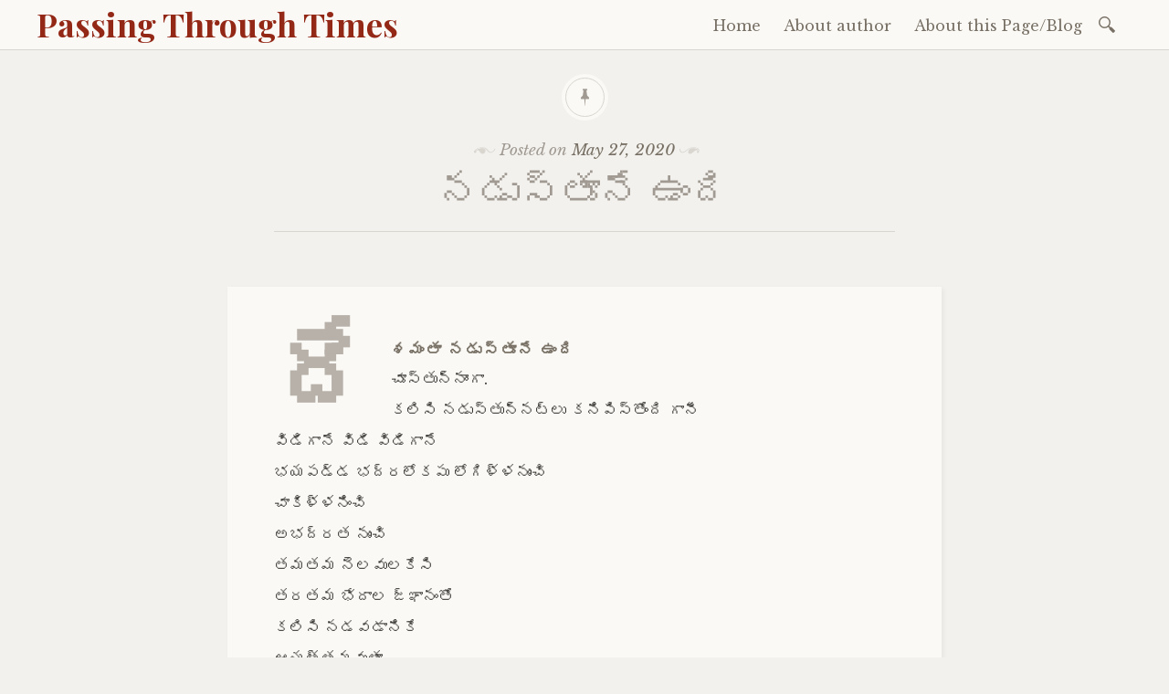

--- FILE ---
content_type: text/html; charset=UTF-8
request_url: https://prasad.indraganti.io/2020/05/27/%E0%B0%A8%E0%B0%A1%E0%B1%81%E0%B0%B8%E0%B1%8D%E0%B0%A4%E0%B1%82%E0%B0%A8%E0%B1%87-%E0%B0%89%E0%B0%82%E0%B0%A6%E0%B0%BF/
body_size: 11781
content:

<!DOCTYPE html>
<html lang="en-US">
	<head>
		<meta charset="UTF-8" />
		<meta name="viewport" content="width=device-width, initial-scale=1">
		<link rel="profile" href="http://gmpg.org/xfn/11" />
		<link rel="pingback" href="https://prasad.indraganti.io/xmlrpc.php" />
		<title>నడుస్తూనే ఉంది &#8211; Passing Through Times</title>
<meta name='robots' content='max-image-preview:large' />
<link rel='dns-prefetch' href='//secure.gravatar.com' />
<link rel='dns-prefetch' href='//stats.wp.com' />
<link rel='dns-prefetch' href='//fonts.googleapis.com' />
<link rel='dns-prefetch' href='//v0.wordpress.com' />
<link rel='preconnect' href='//c0.wp.com' />
<link rel="alternate" type="application/rss+xml" title="Passing Through Times &raquo; Feed" href="https://prasad.indraganti.io/feed/" />
<link rel="alternate" type="application/rss+xml" title="Passing Through Times &raquo; Comments Feed" href="https://prasad.indraganti.io/comments/feed/" />
<link rel="alternate" type="application/rss+xml" title="Passing Through Times &raquo; నడుస్తూనే ఉంది Comments Feed" href="https://prasad.indraganti.io/2020/05/27/%e0%b0%a8%e0%b0%a1%e0%b1%81%e0%b0%b8%e0%b1%8d%e0%b0%a4%e0%b1%82%e0%b0%a8%e0%b1%87-%e0%b0%89%e0%b0%82%e0%b0%a6%e0%b0%bf/feed/" />
<link rel="alternate" title="oEmbed (JSON)" type="application/json+oembed" href="https://prasad.indraganti.io/wp-json/oembed/1.0/embed?url=https%3A%2F%2Fprasad.indraganti.io%2F2020%2F05%2F27%2F%25e0%25b0%25a8%25e0%25b0%25a1%25e0%25b1%2581%25e0%25b0%25b8%25e0%25b1%258d%25e0%25b0%25a4%25e0%25b1%2582%25e0%25b0%25a8%25e0%25b1%2587-%25e0%25b0%2589%25e0%25b0%2582%25e0%25b0%25a6%25e0%25b0%25bf%2F" />
<link rel="alternate" title="oEmbed (XML)" type="text/xml+oembed" href="https://prasad.indraganti.io/wp-json/oembed/1.0/embed?url=https%3A%2F%2Fprasad.indraganti.io%2F2020%2F05%2F27%2F%25e0%25b0%25a8%25e0%25b0%25a1%25e0%25b1%2581%25e0%25b0%25b8%25e0%25b1%258d%25e0%25b0%25a4%25e0%25b1%2582%25e0%25b0%25a8%25e0%25b1%2587-%25e0%25b0%2589%25e0%25b0%2582%25e0%25b0%25a6%25e0%25b0%25bf%2F&#038;format=xml" />
<style id='wp-img-auto-sizes-contain-inline-css' type='text/css'>
img:is([sizes=auto i],[sizes^="auto," i]){contain-intrinsic-size:3000px 1500px}
/*# sourceURL=wp-img-auto-sizes-contain-inline-css */
</style>
<style id='wp-emoji-styles-inline-css' type='text/css'>

	img.wp-smiley, img.emoji {
		display: inline !important;
		border: none !important;
		box-shadow: none !important;
		height: 1em !important;
		width: 1em !important;
		margin: 0 0.07em !important;
		vertical-align: -0.1em !important;
		background: none !important;
		padding: 0 !important;
	}
/*# sourceURL=wp-emoji-styles-inline-css */
</style>
<style id='wp-block-library-inline-css' type='text/css'>
:root{--wp-block-synced-color:#7a00df;--wp-block-synced-color--rgb:122,0,223;--wp-bound-block-color:var(--wp-block-synced-color);--wp-editor-canvas-background:#ddd;--wp-admin-theme-color:#007cba;--wp-admin-theme-color--rgb:0,124,186;--wp-admin-theme-color-darker-10:#006ba1;--wp-admin-theme-color-darker-10--rgb:0,107,160.5;--wp-admin-theme-color-darker-20:#005a87;--wp-admin-theme-color-darker-20--rgb:0,90,135;--wp-admin-border-width-focus:2px}@media (min-resolution:192dpi){:root{--wp-admin-border-width-focus:1.5px}}.wp-element-button{cursor:pointer}:root .has-very-light-gray-background-color{background-color:#eee}:root .has-very-dark-gray-background-color{background-color:#313131}:root .has-very-light-gray-color{color:#eee}:root .has-very-dark-gray-color{color:#313131}:root .has-vivid-green-cyan-to-vivid-cyan-blue-gradient-background{background:linear-gradient(135deg,#00d084,#0693e3)}:root .has-purple-crush-gradient-background{background:linear-gradient(135deg,#34e2e4,#4721fb 50%,#ab1dfe)}:root .has-hazy-dawn-gradient-background{background:linear-gradient(135deg,#faaca8,#dad0ec)}:root .has-subdued-olive-gradient-background{background:linear-gradient(135deg,#fafae1,#67a671)}:root .has-atomic-cream-gradient-background{background:linear-gradient(135deg,#fdd79a,#004a59)}:root .has-nightshade-gradient-background{background:linear-gradient(135deg,#330968,#31cdcf)}:root .has-midnight-gradient-background{background:linear-gradient(135deg,#020381,#2874fc)}:root{--wp--preset--font-size--normal:16px;--wp--preset--font-size--huge:42px}.has-regular-font-size{font-size:1em}.has-larger-font-size{font-size:2.625em}.has-normal-font-size{font-size:var(--wp--preset--font-size--normal)}.has-huge-font-size{font-size:var(--wp--preset--font-size--huge)}.has-text-align-center{text-align:center}.has-text-align-left{text-align:left}.has-text-align-right{text-align:right}.has-fit-text{white-space:nowrap!important}#end-resizable-editor-section{display:none}.aligncenter{clear:both}.items-justified-left{justify-content:flex-start}.items-justified-center{justify-content:center}.items-justified-right{justify-content:flex-end}.items-justified-space-between{justify-content:space-between}.screen-reader-text{border:0;clip-path:inset(50%);height:1px;margin:-1px;overflow:hidden;padding:0;position:absolute;width:1px;word-wrap:normal!important}.screen-reader-text:focus{background-color:#ddd;clip-path:none;color:#444;display:block;font-size:1em;height:auto;left:5px;line-height:normal;padding:15px 23px 14px;text-decoration:none;top:5px;width:auto;z-index:100000}html :where(.has-border-color){border-style:solid}html :where([style*=border-top-color]){border-top-style:solid}html :where([style*=border-right-color]){border-right-style:solid}html :where([style*=border-bottom-color]){border-bottom-style:solid}html :where([style*=border-left-color]){border-left-style:solid}html :where([style*=border-width]){border-style:solid}html :where([style*=border-top-width]){border-top-style:solid}html :where([style*=border-right-width]){border-right-style:solid}html :where([style*=border-bottom-width]){border-bottom-style:solid}html :where([style*=border-left-width]){border-left-style:solid}html :where(img[class*=wp-image-]){height:auto;max-width:100%}:where(figure){margin:0 0 1em}html :where(.is-position-sticky){--wp-admin--admin-bar--position-offset:var(--wp-admin--admin-bar--height,0px)}@media screen and (max-width:600px){html :where(.is-position-sticky){--wp-admin--admin-bar--position-offset:0px}}

/*# sourceURL=wp-block-library-inline-css */
</style><style id='global-styles-inline-css' type='text/css'>
:root{--wp--preset--aspect-ratio--square: 1;--wp--preset--aspect-ratio--4-3: 4/3;--wp--preset--aspect-ratio--3-4: 3/4;--wp--preset--aspect-ratio--3-2: 3/2;--wp--preset--aspect-ratio--2-3: 2/3;--wp--preset--aspect-ratio--16-9: 16/9;--wp--preset--aspect-ratio--9-16: 9/16;--wp--preset--color--black: #000000;--wp--preset--color--cyan-bluish-gray: #abb8c3;--wp--preset--color--white: #ffffff;--wp--preset--color--pale-pink: #f78da7;--wp--preset--color--vivid-red: #cf2e2e;--wp--preset--color--luminous-vivid-orange: #ff6900;--wp--preset--color--luminous-vivid-amber: #fcb900;--wp--preset--color--light-green-cyan: #7bdcb5;--wp--preset--color--vivid-green-cyan: #00d084;--wp--preset--color--pale-cyan-blue: #8ed1fc;--wp--preset--color--vivid-cyan-blue: #0693e3;--wp--preset--color--vivid-purple: #9b51e0;--wp--preset--gradient--vivid-cyan-blue-to-vivid-purple: linear-gradient(135deg,rgb(6,147,227) 0%,rgb(155,81,224) 100%);--wp--preset--gradient--light-green-cyan-to-vivid-green-cyan: linear-gradient(135deg,rgb(122,220,180) 0%,rgb(0,208,130) 100%);--wp--preset--gradient--luminous-vivid-amber-to-luminous-vivid-orange: linear-gradient(135deg,rgb(252,185,0) 0%,rgb(255,105,0) 100%);--wp--preset--gradient--luminous-vivid-orange-to-vivid-red: linear-gradient(135deg,rgb(255,105,0) 0%,rgb(207,46,46) 100%);--wp--preset--gradient--very-light-gray-to-cyan-bluish-gray: linear-gradient(135deg,rgb(238,238,238) 0%,rgb(169,184,195) 100%);--wp--preset--gradient--cool-to-warm-spectrum: linear-gradient(135deg,rgb(74,234,220) 0%,rgb(151,120,209) 20%,rgb(207,42,186) 40%,rgb(238,44,130) 60%,rgb(251,105,98) 80%,rgb(254,248,76) 100%);--wp--preset--gradient--blush-light-purple: linear-gradient(135deg,rgb(255,206,236) 0%,rgb(152,150,240) 100%);--wp--preset--gradient--blush-bordeaux: linear-gradient(135deg,rgb(254,205,165) 0%,rgb(254,45,45) 50%,rgb(107,0,62) 100%);--wp--preset--gradient--luminous-dusk: linear-gradient(135deg,rgb(255,203,112) 0%,rgb(199,81,192) 50%,rgb(65,88,208) 100%);--wp--preset--gradient--pale-ocean: linear-gradient(135deg,rgb(255,245,203) 0%,rgb(182,227,212) 50%,rgb(51,167,181) 100%);--wp--preset--gradient--electric-grass: linear-gradient(135deg,rgb(202,248,128) 0%,rgb(113,206,126) 100%);--wp--preset--gradient--midnight: linear-gradient(135deg,rgb(2,3,129) 0%,rgb(40,116,252) 100%);--wp--preset--font-size--small: 13px;--wp--preset--font-size--medium: 20px;--wp--preset--font-size--large: 36px;--wp--preset--font-size--x-large: 42px;--wp--preset--spacing--20: 0.44rem;--wp--preset--spacing--30: 0.67rem;--wp--preset--spacing--40: 1rem;--wp--preset--spacing--50: 1.5rem;--wp--preset--spacing--60: 2.25rem;--wp--preset--spacing--70: 3.38rem;--wp--preset--spacing--80: 5.06rem;--wp--preset--shadow--natural: 6px 6px 9px rgba(0, 0, 0, 0.2);--wp--preset--shadow--deep: 12px 12px 50px rgba(0, 0, 0, 0.4);--wp--preset--shadow--sharp: 6px 6px 0px rgba(0, 0, 0, 0.2);--wp--preset--shadow--outlined: 6px 6px 0px -3px rgb(255, 255, 255), 6px 6px rgb(0, 0, 0);--wp--preset--shadow--crisp: 6px 6px 0px rgb(0, 0, 0);}:where(.is-layout-flex){gap: 0.5em;}:where(.is-layout-grid){gap: 0.5em;}body .is-layout-flex{display: flex;}.is-layout-flex{flex-wrap: wrap;align-items: center;}.is-layout-flex > :is(*, div){margin: 0;}body .is-layout-grid{display: grid;}.is-layout-grid > :is(*, div){margin: 0;}:where(.wp-block-columns.is-layout-flex){gap: 2em;}:where(.wp-block-columns.is-layout-grid){gap: 2em;}:where(.wp-block-post-template.is-layout-flex){gap: 1.25em;}:where(.wp-block-post-template.is-layout-grid){gap: 1.25em;}.has-black-color{color: var(--wp--preset--color--black) !important;}.has-cyan-bluish-gray-color{color: var(--wp--preset--color--cyan-bluish-gray) !important;}.has-white-color{color: var(--wp--preset--color--white) !important;}.has-pale-pink-color{color: var(--wp--preset--color--pale-pink) !important;}.has-vivid-red-color{color: var(--wp--preset--color--vivid-red) !important;}.has-luminous-vivid-orange-color{color: var(--wp--preset--color--luminous-vivid-orange) !important;}.has-luminous-vivid-amber-color{color: var(--wp--preset--color--luminous-vivid-amber) !important;}.has-light-green-cyan-color{color: var(--wp--preset--color--light-green-cyan) !important;}.has-vivid-green-cyan-color{color: var(--wp--preset--color--vivid-green-cyan) !important;}.has-pale-cyan-blue-color{color: var(--wp--preset--color--pale-cyan-blue) !important;}.has-vivid-cyan-blue-color{color: var(--wp--preset--color--vivid-cyan-blue) !important;}.has-vivid-purple-color{color: var(--wp--preset--color--vivid-purple) !important;}.has-black-background-color{background-color: var(--wp--preset--color--black) !important;}.has-cyan-bluish-gray-background-color{background-color: var(--wp--preset--color--cyan-bluish-gray) !important;}.has-white-background-color{background-color: var(--wp--preset--color--white) !important;}.has-pale-pink-background-color{background-color: var(--wp--preset--color--pale-pink) !important;}.has-vivid-red-background-color{background-color: var(--wp--preset--color--vivid-red) !important;}.has-luminous-vivid-orange-background-color{background-color: var(--wp--preset--color--luminous-vivid-orange) !important;}.has-luminous-vivid-amber-background-color{background-color: var(--wp--preset--color--luminous-vivid-amber) !important;}.has-light-green-cyan-background-color{background-color: var(--wp--preset--color--light-green-cyan) !important;}.has-vivid-green-cyan-background-color{background-color: var(--wp--preset--color--vivid-green-cyan) !important;}.has-pale-cyan-blue-background-color{background-color: var(--wp--preset--color--pale-cyan-blue) !important;}.has-vivid-cyan-blue-background-color{background-color: var(--wp--preset--color--vivid-cyan-blue) !important;}.has-vivid-purple-background-color{background-color: var(--wp--preset--color--vivid-purple) !important;}.has-black-border-color{border-color: var(--wp--preset--color--black) !important;}.has-cyan-bluish-gray-border-color{border-color: var(--wp--preset--color--cyan-bluish-gray) !important;}.has-white-border-color{border-color: var(--wp--preset--color--white) !important;}.has-pale-pink-border-color{border-color: var(--wp--preset--color--pale-pink) !important;}.has-vivid-red-border-color{border-color: var(--wp--preset--color--vivid-red) !important;}.has-luminous-vivid-orange-border-color{border-color: var(--wp--preset--color--luminous-vivid-orange) !important;}.has-luminous-vivid-amber-border-color{border-color: var(--wp--preset--color--luminous-vivid-amber) !important;}.has-light-green-cyan-border-color{border-color: var(--wp--preset--color--light-green-cyan) !important;}.has-vivid-green-cyan-border-color{border-color: var(--wp--preset--color--vivid-green-cyan) !important;}.has-pale-cyan-blue-border-color{border-color: var(--wp--preset--color--pale-cyan-blue) !important;}.has-vivid-cyan-blue-border-color{border-color: var(--wp--preset--color--vivid-cyan-blue) !important;}.has-vivid-purple-border-color{border-color: var(--wp--preset--color--vivid-purple) !important;}.has-vivid-cyan-blue-to-vivid-purple-gradient-background{background: var(--wp--preset--gradient--vivid-cyan-blue-to-vivid-purple) !important;}.has-light-green-cyan-to-vivid-green-cyan-gradient-background{background: var(--wp--preset--gradient--light-green-cyan-to-vivid-green-cyan) !important;}.has-luminous-vivid-amber-to-luminous-vivid-orange-gradient-background{background: var(--wp--preset--gradient--luminous-vivid-amber-to-luminous-vivid-orange) !important;}.has-luminous-vivid-orange-to-vivid-red-gradient-background{background: var(--wp--preset--gradient--luminous-vivid-orange-to-vivid-red) !important;}.has-very-light-gray-to-cyan-bluish-gray-gradient-background{background: var(--wp--preset--gradient--very-light-gray-to-cyan-bluish-gray) !important;}.has-cool-to-warm-spectrum-gradient-background{background: var(--wp--preset--gradient--cool-to-warm-spectrum) !important;}.has-blush-light-purple-gradient-background{background: var(--wp--preset--gradient--blush-light-purple) !important;}.has-blush-bordeaux-gradient-background{background: var(--wp--preset--gradient--blush-bordeaux) !important;}.has-luminous-dusk-gradient-background{background: var(--wp--preset--gradient--luminous-dusk) !important;}.has-pale-ocean-gradient-background{background: var(--wp--preset--gradient--pale-ocean) !important;}.has-electric-grass-gradient-background{background: var(--wp--preset--gradient--electric-grass) !important;}.has-midnight-gradient-background{background: var(--wp--preset--gradient--midnight) !important;}.has-small-font-size{font-size: var(--wp--preset--font-size--small) !important;}.has-medium-font-size{font-size: var(--wp--preset--font-size--medium) !important;}.has-large-font-size{font-size: var(--wp--preset--font-size--large) !important;}.has-x-large-font-size{font-size: var(--wp--preset--font-size--x-large) !important;}
/*# sourceURL=global-styles-inline-css */
</style>

<style id='classic-theme-styles-inline-css' type='text/css'>
/*! This file is auto-generated */
.wp-block-button__link{color:#fff;background-color:#32373c;border-radius:9999px;box-shadow:none;text-decoration:none;padding:calc(.667em + 2px) calc(1.333em + 2px);font-size:1.125em}.wp-block-file__button{background:#32373c;color:#fff;text-decoration:none}
/*# sourceURL=/wp-includes/css/classic-themes.min.css */
</style>
<link rel='stylesheet' id='libretto-style-css' href='https://prasad.indraganti.io/wp-content/themes/libretto/style.css?ver=6.9' type='text/css' media='all' />
<link rel='stylesheet' id='libretto-fonts-css' href='https://fonts.googleapis.com/css?family=Libre+Baskerville%3A400%2C700%2C400italic%7CPlayfair+Display%3A400%2C700%2C400italic%2C700italic%7CPlayfair+Display+SC%3A700%2C700italic%7CMontserrat%3A400%7CDroid+Sans+Mono%3A400&#038;subset=latin%2Clatin-ext' type='text/css' media='all' />
<link rel='stylesheet' id='libretto-custom-icons-css' href='https://prasad.indraganti.io/wp-content/themes/libretto/icons/icons.css' type='text/css' media='all' />
<script type="text/javascript" src="https://c0.wp.com/c/6.9/wp-includes/js/jquery/jquery.min.js" id="jquery-core-js"></script>
<script type="text/javascript" src="https://c0.wp.com/c/6.9/wp-includes/js/jquery/jquery-migrate.min.js" id="jquery-migrate-js"></script>
<script type="text/javascript" src="https://prasad.indraganti.io/wp-content/themes/libretto/js/libretto.js?ver=20140331" id="libretto-script-js"></script>
<script type="text/javascript" src="https://prasad.indraganti.io/wp-content/themes/libretto/js/touche.js?ver=1" id="libretto-touche-js"></script>
<link rel="https://api.w.org/" href="https://prasad.indraganti.io/wp-json/" /><link rel="alternate" title="JSON" type="application/json" href="https://prasad.indraganti.io/wp-json/wp/v2/posts/814" /><link rel="EditURI" type="application/rsd+xml" title="RSD" href="https://prasad.indraganti.io/xmlrpc.php?rsd" />
<meta name="generator" content="WordPress 6.9" />
<link rel="canonical" href="https://prasad.indraganti.io/2020/05/27/%e0%b0%a8%e0%b0%a1%e0%b1%81%e0%b0%b8%e0%b1%8d%e0%b0%a4%e0%b1%82%e0%b0%a8%e0%b1%87-%e0%b0%89%e0%b0%82%e0%b0%a6%e0%b0%bf/" />
<link rel='shortlink' href='https://wp.me/paS7Cu-d8' />
	<style>img#wpstats{display:none}</style>
		<style type="text/css">.recentcomments a{display:inline !important;padding:0 !important;margin:0 !important;}</style>
<!-- Jetpack Open Graph Tags -->
<meta property="og:type" content="article" />
<meta property="og:title" content="నడుస్తూనే ఉంది" />
<meta property="og:url" content="https://prasad.indraganti.io/2020/05/27/%e0%b0%a8%e0%b0%a1%e0%b1%81%e0%b0%b8%e0%b1%8d%e0%b0%a4%e0%b1%82%e0%b0%a8%e0%b1%87-%e0%b0%89%e0%b0%82%e0%b0%a6%e0%b0%bf/" />
<meta property="og:description" content="దేశమంతా నడుస్తూనే ఉంది చూస్తున్నాంగా. కలిసి నడుస్తున్నట్లు కనిపిస్తోంది గానీ విడిగానే విడి విడిగానే భయపడ్డ భద్రలోకపు లోగిళ్ళనుంచి చాకిళ్ళనించి అభద్రత నుంచి తమతమ నెలవులకేసి తరతమ భేదాల జ్ఞానంతో కలిసి…" />
<meta property="article:published_time" content="2020-05-27T12:01:31+00:00" />
<meta property="article:modified_time" content="2020-05-27T12:01:31+00:00" />
<meta property="og:site_name" content="Passing Through Times" />
<meta property="og:image" content="https://prasad.indraganti.io/wp-content/uploads/2025/08/wp-1754036815897.jpg" />
<meta property="og:image:width" content="1448" />
<meta property="og:image:height" content="1448" />
<meta property="og:image:alt" content="" />
<meta property="og:locale" content="en_US" />
<meta name="twitter:text:title" content="నడుస్తూనే ఉంది" />
<meta name="twitter:image" content="https://prasad.indraganti.io/wp-content/uploads/2025/08/wp-1754036815897-300x300.jpg" />
<meta name="twitter:card" content="summary" />

<!-- End Jetpack Open Graph Tags -->
<link rel="icon" href="https://prasad.indraganti.io/wp-content/uploads/2025/08/wp-1754036815897-150x150.jpg" sizes="32x32" />
<link rel="icon" href="https://prasad.indraganti.io/wp-content/uploads/2025/08/wp-1754036815897-200x200.jpg" sizes="192x192" />
<link rel="apple-touch-icon" href="https://prasad.indraganti.io/wp-content/uploads/2025/08/wp-1754036815897-200x200.jpg" />
<meta name="msapplication-TileImage" content="https://prasad.indraganti.io/wp-content/uploads/2025/08/wp-1754036815897-300x300.jpg" />
	</head>

	<body class="wp-singular post-template-default single single-post postid-814 single-format-standard wp-theme-libretto">

		<header class="nav-bar">
						<div class="site-branding">
				<h1 class="site-title"><a href="https://prasad.indraganti.io/" title="Passing Through Times" rel="home">Passing Through Times</a></h1>
			</div>
			
			<nav id="site-navigation" class="navigation-main" role="navigation">
				<div class="menu-toggle"><span class="mobile-site-title">Passing Through Times</span>
					<button id="menu-icon">
					  <span></span>
					  <span></span>
					  <span></span>
					</button>
				</div>
				<div class="screen-reader-text skip-link">
					<a href="#content" title="Skip to content">Skip to content</a>
				</div>
				<div class="menu-wrapper">
					<div class="menu-about-passing-through-times-container"><ul id="menu-about-passing-through-times" class="menu"><li id="menu-item-109" class="menu-item menu-item-type-custom menu-item-object-custom menu-item-home menu-item-109"><a href="https://prasad.indraganti.io/">Home</a></li>
<li id="menu-item-110" class="menu-item menu-item-type-post_type menu-item-object-page menu-item-110"><a href="https://prasad.indraganti.io/about-author/">About author</a></li>
<li id="menu-item-111" class="menu-item menu-item-type-post_type menu-item-object-page menu-item-111"><a href="https://prasad.indraganti.io/about-this-pageblog/">About this Page/Blog</a></li>
</ul></div>					<form role="search" method="get" class="search-form" action="https://prasad.indraganti.io/">
				<label>
					<span class="screen-reader-text">Search for:</span>
					<input type="search" class="search-field" placeholder="Search &hellip;" value="" name="s" />
				</label>
				<input type="submit" class="search-submit" value="Search" />
			</form>				</div>
			</nav><!-- .site-navigation -->
		</header><!-- .header-bar -->

		
			<header id="masthead" class="site-header" role="banner"

			
			>

				<!-- PAGE HEADER -->
				<div class="title-block">

									<div class="entry-meta">
						<span class="posted-on">Posted on <a href="https://prasad.indraganti.io/2020/05/27/%e0%b0%a8%e0%b0%a1%e0%b1%81%e0%b0%b8%e0%b1%8d%e0%b0%a4%e0%b1%82%e0%b0%a8%e0%b1%87-%e0%b0%89%e0%b0%82%e0%b0%a6%e0%b0%bf/" rel="bookmark"><time class="entry-date published updated" datetime="2020-05-27T12:01:31+00:00">May 27, 2020</time></a></span><span class="byline"> by <span class="author vcard"><a class="url fn n" href="https://prasad.indraganti.io/author/prasad/">Prasad Indraganti</a></span></span>					</div><!-- .entry-meta -->
					<h1>నడుస్తూనే ఉంది</h1>

				
				</div><!-- .title-block -->
			</header><!-- #masthead -->
		
<div id="primary" class="content-area">
	<div id="content" class="site-content" role="main">

	
		
<article id="post-814" class="post-814 post type-post status-publish format-standard hentry category-1 category-14 libretto-long-form">

	<div class="entry-content">
		<p>దేశమంతా నడుస్తూనే ఉంది<br />
చూస్తున్నాంగా.<br />
కలిసి నడుస్తున్నట్లు కనిపిస్తోంది గానీ<br />
విడిగానే విడి విడిగానే<br />
భయపడ్డ భద్రలోకపు  లోగిళ్ళనుంచి<br />
చాకిళ్ళనించి<br />
అభద్రత నుంచి<br />
తమతమ నెలవులకేసి<br />
తరతమ భేదాల జ్ఞానంతో<br />
కలిసి నడవడానికే<br />
ఆయత్తమవుతూ</p>
<p>చీమల నడక చప్పుడు ఎప్పుడైనా విన్నావా<br />
అల ఊపిరిపోసుకొనే<br />
క్షణాన్ని గుర్తుపట్టేవా</p>
<p>ఇంకా  సమయం ఉందనిపిస్తే<br />
సంచీ భుజాన్న వేసుకో<br />
ఉన్నపళాన లేచిరా<br />
నడక నేర్చుకో<br />
నలుగురితో కలవడానికి</p>
<p>ఇంక సమయం లేదనిపిస్తే<br />
ఉచ్ఛ్వాస నిశ్వాసాలతో<br />
కాలాన్ని కొలుస్తూవుండు</p>
<p>(Afsar Mohammad  పద్యం చదివిన ప్రేరణతో)</p>
			</div><!-- .entry-content -->

	<footer class="entry-meta">
		<span class="cat-links">Posted in <a href="https://prasad.indraganti.io/category/%e0%b0%95%e0%b0%b5%e0%b0%bf%e0%b0%a4%e0%b0%b2%e0%b1%81/" rel="category tag">కవితలు</a>, <a href="https://prasad.indraganti.io/category/%e0%b0%a4%e0%b1%86%e0%b0%b2%e0%b1%81%e0%b0%97%e0%b1%81/" rel="category tag">తెలుగు</a></span>	</footer><!-- .entry-meta -->
</article><!-- #post-## -->

		
    <nav role="navigation" id="nav-below" class="navigation-post">
      <h1 class="screen-reader-text">Post navigation</h1>

		
        <div class="previous">
					<a href="https://prasad.indraganti.io/2020/05/17/%e0%b0%95%e0%b0%b0%e0%b1%8b%e0%b0%a8%e0%b0%be-%e0%b0%b2%e0%b1%87%e0%b0%a8%e0%b0%bf-%e0%b0%ac%e0%b0%be%e0%b0%b2%e0%b1%8d%e0%b0%af%e0%b0%82-%e0%b0%93-%e0%b0%aa%e0%b0%be%e0%b0%a4-%e0%b0%ac%e0%b0%82/" rel="prev"><span class="meta-nav">Previous Article</span> కరోనా లేని బాల్యం ఓ పాత బంగ్లా</a>        </div>

        <div class="next">
					<a href="https://prasad.indraganti.io/2020/05/27/%e0%b0%b8%e0%b0%ae%e0%b0%a4%e0%b1%8c%e0%b0%b2%e0%b1%8d%e0%b0%af%e0%b0%82/" rel="next"><span class="meta-nav">Next Article</span> సమతౌల్యం</a>        </div>

		
  </nav><!-- #nav-below -->
	
		
<div id="comments" class="comments-area">



	<div id="respond" class="comment-respond">
		<h3 id="reply-title" class="comment-reply-title">Leave a Reply <small><a rel="nofollow" id="cancel-comment-reply-link" href="/2020/05/27/%E0%B0%A8%E0%B0%A1%E0%B1%81%E0%B0%B8%E0%B1%8D%E0%B0%A4%E0%B1%82%E0%B0%A8%E0%B1%87-%E0%B0%89%E0%B0%82%E0%B0%A6%E0%B0%BF/#respond" style="display:none;">Cancel reply</a></small></h3><p class="must-log-in">You must be <a href="https://prasad.indraganti.io/wp-login.php?redirect_to=https%3A%2F%2Fprasad.indraganti.io%2F2020%2F05%2F27%2F%25e0%25b0%25a8%25e0%25b0%25a1%25e0%25b1%2581%25e0%25b0%25b8%25e0%25b1%258d%25e0%25b0%25a4%25e0%25b1%2582%25e0%25b0%25a8%25e0%25b1%2587-%25e0%25b0%2589%25e0%25b0%2582%25e0%25b0%25a6%25e0%25b0%25bf%2F">logged in</a> to post a comment.</p>	</div><!-- #respond -->
	
</div><!-- #comments -->

	
	</div><!-- #content -->
</div><!-- #primary -->


<section id="footer-sidebar" class="clear widget-area" role="complementary">
	<div id="sidebar-1" class="widget-block"><aside id="search-2" class="widget widget_search"><form role="search" method="get" class="search-form" action="https://prasad.indraganti.io/">
				<label>
					<span class="screen-reader-text">Search for:</span>
					<input type="search" class="search-field" placeholder="Search &hellip;" value="" name="s" />
				</label>
				<input type="submit" class="search-submit" value="Search" />
			</form></aside>
		<aside id="recent-posts-2" class="widget widget_recent_entries">
		<h2 class="widget-title">Recent Posts</h2>
		<ul>
											<li>
					<a href="https://prasad.indraganti.io/2025/08/03/%e0%b0%95%e0%b0%b5%e0%b0%bf%e0%b0%a4%e0%b1%8d%e0%b0%b5%e0%b0%82-%e0%b0%85%e0%b0%ae%e0%b1%83%e0%b0%a4%e0%b0%ae%e0%b0%b5%e0%b1%8d%e0%b0%b5%e0%b0%be%e0%b0%b2%e0%b0%bf/">కవిత్వం అమృతమవ్వాలి</a>
									</li>
											<li>
					<a href="https://prasad.indraganti.io/2025/08/03/%e0%b0%b2%e0%b1%8b%e0%b0%95%e0%b0%be%e0%b0%b2%e0%b1%8b%e0%b0%95%e0%b0%82%e0%b0%95%e0%b0%be%e0%b0%b5%e0%b1%8d%e0%b0%af%e0%b0%be%e0%b0%a8%e0%b1%8d%e0%b0%a8%e0%b0%bf-%e0%b0%ae%e0%b1%81%e0%b0%95%e0%b1%8d/">లోకాలోకం<br><br>కావ్యాన్ని ముక్కలు చేసి <br>చిదిమేయకు<br>చలిమంటలో పడేయకు<br>ఏ వాక్యంలో <br>ఏ విస్పోటనం ఉందో!<br><br>తెల్లారిందని <br>దీపం ఆర్పేయకు <br>ఆకాశం నిండా<br>నల్ల నల్లని మబ్బులు<br>సూర్యుణ్ణి మింగేసిన చీకటి<br><br>మొదటి మెట్టు ఎక్కేనని<br>సంబరపడకు<br>ఇది నిచ్చెనల వ్యవస్థ<br><br>బంగారం పండిందని<br>బోర విరుచుకోకు<br>దళారీలకి<br>ధర ఎప్పుడు పడేయాలో<br>వెన్నతో పెట్టిన విద్య<br><br>మాటలతో ఉచ్చులు<br>బిగించే వాళ్లు<br>అంతా నీ కోసమే అని<br>రోజూ మిద్దెక్కి కూసే <br>దొంగ కోళ్ళు <br><br>రహస్యాలన్నీ<br>పంచేసుకోకు<br>తీపి వలల్లో <br>జారిపడకు<br><br>ముడి విప్పుకుని<br>తప్పుకునే<br>చిట్కా ఎప్పుడూ<br>మరచిపోకు<br><br>పద్యాన్ని వెలకట్టి అమ్మేయకు<br>ఎప్పటికైనా పనికొస్తుంది<br>తాటాకు చూరులో<br>తాళపత్రం మీద కవితలా</a>
									</li>
											<li>
					<a href="https://prasad.indraganti.io/2025/08/01/%e0%b0%a8%e0%b0%bf%e0%b0%a6%e0%b1%8d%e0%b0%b0%e0%b0%be-%e0%b0%b8%e0%b0%ae%e0%b0%be%e0%b0%a7%e0%b0%bf-%e0%b0%b8%e0%b1%8d%e0%b0%a5%e0%b0%bf%e0%b0%a4%e0%b0%bf%e0%b0%83%e0%b0%ae%e0%b0%b0%e0%b0%a3%e0%b0%be/">నిద్రా సమాధి స్థితిః<br><br>మరణాన్ని<br>మడత కుర్చీలో దాచి<br>కూర్చొని కాళ్ళు జాపుకొనే <br>వయసు నాది<br><br>ఉచ్ఛ్వాస నిశ్వాసాల <br>గాలి సయ్యాటలతో <br>వేణు గానానికి<br>తోడైన మృదంగవాద్యం<br><br>ఎప్పటికప్పుడు<br>ఒడిదుడుకులు<br>సర్దుబాటు చేసే<br>హృది ఢమరుకం<br><br>న్యూస్ పేపర్ వెనకాల<br>ముఖం దాచుకునే కాలం<br>ఎప్పుడో జారిపోయింది<br>ఇప్పుడు మెడ వంచుకుని<br>కనిపించినంత చూసుకునే<br>మొబైల్ ఫోనాట<br><br>ఉద్వేగమయి<br>భయ విహ్వలమయ్యే<br>ఏకాత్మత<br><br>దారికాస్తూ<br>ఎండపొడకోసం <br>నిల్చున్న<br>అస్తిమితం<br><br>సముద్రమొద్దు<br>నదీ సంగమమసలే వద్దు<br><br>ఉత్తరాయణం వేళ <br>చలి తగిలిన ఎండలో<br>ఆకులు రాలే మంచు పొడిలో <br>బ్రతుకుచెట్టు నన్ను విదిలిస్తుందా!<br><br>రావి చెట్టు నీడలోనో<br>గంగరావి చెట్టు మొదట్లోనో<br>మర్రి ఊడల జడల్లోనో<br>తిరిగే గాలి తరగలా<br>దోబూచులాడే వెలుగు జాడలా<br>మంద వెళ్ళిపోయేక<br>ఒక్కర్తయి నిలబడిపోయిన<br>మేక పిల్లలా<br>మాగన్నులో కల <br><br>కాలం కదుల్తోందా?<br>నిద్ర దీర్ఘనిద్రగా<br>మిగుల్తోందా?</a>
									</li>
											<li>
					<a href="https://prasad.indraganti.io/2025/08/01/%e0%b0%b0%e0%b0%b9%e0%b0%b8%e0%b1%8d%e0%b0%af%e0%b0%be%e0%b0%a8%e0%b1%8d%e0%b0%a8%e0%b0%bf-%e0%b0%9a%e0%b1%86%e0%b0%aa%e0%b1%8d%e0%b0%aa%e0%b0%95%e0%b1%81%e0%b0%b0%e0%b0%b9%e0%b0%b8%e0%b1%8d%e0%b0%af/"><br>రహస్యాన్ని చెప్పకు<br><br>రహస్యాన్ని<br>చెప్పకు, దాచలేను<br>నలుగురికీ<br>తెలిసేది నాకు తెలిస్తే చాలు<br>ఏదీ తెలియకపోయినా<br>ప్రపంచం తలకిందులు కాదు<br><br>మనుషుల సంబంధాల్లోని<br>ఎడమరలు <br>ఎవరికి కావాలి?<br><br>పొరల్లోనే ఉండనీ<br>సొరంగాల్లోనే ఉండనీ<br>చిలకలోనే ఉండనీ<br>అధికార పత్రాల్లోనే ఉండనీ<br><br>కడుపుబ్బరముంటే<br>కాస్త జీలకర్ర నవులు<br>ఇంకా కాదంటే <br>ఓ గోలీసోడా పట్టించు<br>లేదంటే ఎవరూలేని చోట<br>చెట్లకో పుట్లకో<br>ఇసుక గుట్టలకో<br>నెమ్మదిగానో, బిగ్గరగానో<br>బయటకు పోనియ్<br><br>రహస్యాలు రహస్యాలుగానే<br>మిగలడం మంచిది<br>పాములు మెడలో <br>వేసుకు తిరగలేం <br>నడుంచుట్టూ తిప్పుకుని<br>పడుకోలేం<br>కొండచిలువ<br>నోట్లో తలపెట్టలేం <br><br>రహస్యాన్ని చెప్పకు <br>నిర్మల తటాకంలోకి<br>రాళ్ళు విసరకు<br>తిరిగొచ్చిన<br>పక్షులున్నాయి<br>తుపాకి పేల్చకు<br>రహస్యాన్ని చెప్పకు<br><br><br><br></a>
									</li>
											<li>
					<a href="https://prasad.indraganti.io/2025/08/01/%e0%b0%af%e0%b1%81%e0%b0%97%e0%b0%be%e0%b0%82%e0%b0%a4%e0%b0%ae%e0%b1%86%e0%b0%aa%e0%b1%8d%e0%b0%aa%e0%b1%81%e0%b0%a1%e0%b1%81%e0%b0%8e%e0%b0%a8%e0%b1%8d%e0%b0%a8%e0%b1%8b-%e0%b0%b5%e0%b0%be%e0%b0%a8/">యుగాంతమెప్పుడు<br><br>ఎన్నో వానాకాలాల తర్వాత<br>అరవైనాలుగో అంతస్తు<br>అపార్ట్మెంటు బాల్కనీలో<br>చీకటిపడ్డ సాయంత్రం వేళ<br>మెరుపుల మధ్య చినుకులు<br><br>కాగితం పడవలు<br>పంచుకున్న చిల్లుల గొడుగులు<br><br>మండువా ఇంట్లో<br>కుంపటి మీద కాల్చిన అప్పడాలు<br>ఉడుకుతున్న ఆలుగడ్డ<br>ఆవిరి ఒలుకుతోన్న అన్నం<br>కరెంట్ పోయిన సాయంత్రం<br>హరికేన్ లాంతరు వెలుగులో<br>ఒక్క కంచం ఆరుగురు పిల్లలు<br>వరసగా తెరుచుకునే నోళ్లు<br><br>భూకంపం ముగిసేక<br>కురిసిన జపాన్ వాన<br>చిల్లులు పడే ధార<br>కాళ్ళకడ్డం పడుతూ<br>వరదలా నీరు<br>హోటల్ గది కిటికీలో <br>ముడుచుకున్న ముంగిస<br>ఎప్పటికీ ఆరని లోదుస్తులు<br>తడి తగలని చోట చెమ్మ <br><br>ఏళ్లకేళ్ళుఅరణ్య వాసం <br>కొన్నాళ్ళైనా తప్పని రహస్య జీవితం<br>ఖనిజంలో లవణం<br>గుర్తు తెలీని మరణం<br>ఎగరేసుకు పోయిన కాలం<br>ఎవరిదో తెలీని గాలిపటం<br><br>తెల్లటి పక్కమీద<br>బురదకాళ్లు<br>వచ్చి వెళ్లిపోయిన<br>ఆనవాళ్లు<br><br>అది సరే,<br>యుగాంత మెప్పుడు?</a>
									</li>
					</ul>

		</aside><aside id="recent-comments-2" class="widget widget_recent_comments"><h2 class="widget-title">Recent Comments</h2><ul id="recentcomments"><li class="recentcomments"><span class="comment-author-link">టంగుటూరి శ్రీనివాసమూర్తి</span> on <a href="https://prasad.indraganti.io/2023/03/17/%e0%b0%b0%e0%b1%86%e0%b0%82%e0%b0%a1%e0%b1%81-%e0%b0%b0%e0%b0%be%e0%b0%a4%e0%b1%8d%e0%b0%b0%e0%b1%81%e0%b0%b2%e0%b1%81-%e0%b0%92%e0%b0%95%e0%b0%9f%e0%b1%87-%e0%b0%aa%e0%b0%b5%e0%b0%b2%e0%b1%81/#comment-1997">రెండు రాత్రులు ఒకటే పవలు</a></li><li class="recentcomments"><span class="comment-author-link">Ajay Gadipelli</span> on <a href="https://prasad.indraganti.io/2019/10/18/%e0%b0%8e%e0%b0%b2%e0%b0%a8%e0%b0%be%e0%b0%97-%e0%b0%af%e0%b1%81%e0%b0%95%e0%b1%8d%e0%b0%a4%e0%b0%b5%e0%b0%be%e0%b0%95%e0%b1%8d%e0%b0%af%e0%b0%82/#comment-1270">ఎలనాగ యుక్తవాక్యం</a></li><li class="recentcomments"><span class="comment-author-link"><a href="https://padma.indraganti.io" class="url" rel="ugc external nofollow">ips</a></span> on <a href="https://prasad.indraganti.io/2019/11/11/%e0%b0%9c%e0%b0%a8%e0%b1%8d%e0%b0%ae%e0%b0%b8%e0%b1%8d%e0%b0%a5%e0%b0%be%e0%b0%a8%e0%b0%82/#comment-22">జన్మస్థానం</a></li><li class="recentcomments"><span class="comment-author-link"><a href="https://padma.indraganti.io" class="url" rel="ugc external nofollow">ips</a></span> on <a href="https://prasad.indraganti.io/2019/11/09/201-%e0%b0%b5-%e0%b0%97%e0%b0%a6%e0%b0%bf/#comment-21">రాత్రి ఎలా గడిస్తేనేమి</a></li><li class="recentcomments"><span class="comment-author-link"><a href="http://facebook" class="url" rel="ugc external nofollow">Padmapv</a></span> on <a href="https://prasad.indraganti.io/2019/05/17/%e0%b0%aa%e0%b0%a1%e0%b0%bf%e0%b0%aa%e0%b1%8b%e0%b0%af%e0%b0%bf%e0%b0%a8-%e0%b0%9a%e0%b1%8b%e0%b0%9f%e0%b1%87/#comment-20">పడిపోయిన చోటే..</a></li></ul></aside><aside id="archives-2" class="widget widget_archive"><h2 class="widget-title">Archives</h2>
			<ul>
					<li><a href='https://prasad.indraganti.io/2025/08/'>August 2025</a></li>
	<li><a href='https://prasad.indraganti.io/2023/08/'>August 2023</a></li>
	<li><a href='https://prasad.indraganti.io/2023/07/'>July 2023</a></li>
	<li><a href='https://prasad.indraganti.io/2023/04/'>April 2023</a></li>
	<li><a href='https://prasad.indraganti.io/2023/03/'>March 2023</a></li>
	<li><a href='https://prasad.indraganti.io/2022/01/'>January 2022</a></li>
	<li><a href='https://prasad.indraganti.io/2021/12/'>December 2021</a></li>
	<li><a href='https://prasad.indraganti.io/2020/12/'>December 2020</a></li>
	<li><a href='https://prasad.indraganti.io/2020/10/'>October 2020</a></li>
	<li><a href='https://prasad.indraganti.io/2020/09/'>September 2020</a></li>
	<li><a href='https://prasad.indraganti.io/2020/08/'>August 2020</a></li>
	<li><a href='https://prasad.indraganti.io/2020/05/'>May 2020</a></li>
	<li><a href='https://prasad.indraganti.io/2020/04/'>April 2020</a></li>
	<li><a href='https://prasad.indraganti.io/2020/02/'>February 2020</a></li>
	<li><a href='https://prasad.indraganti.io/2020/01/'>January 2020</a></li>
	<li><a href='https://prasad.indraganti.io/2019/11/'>November 2019</a></li>
	<li><a href='https://prasad.indraganti.io/2019/10/'>October 2019</a></li>
	<li><a href='https://prasad.indraganti.io/2019/09/'>September 2019</a></li>
	<li><a href='https://prasad.indraganti.io/2019/08/'>August 2019</a></li>
	<li><a href='https://prasad.indraganti.io/2019/06/'>June 2019</a></li>
	<li><a href='https://prasad.indraganti.io/2019/05/'>May 2019</a></li>
	<li><a href='https://prasad.indraganti.io/2019/04/'>April 2019</a></li>
	<li><a href='https://prasad.indraganti.io/2019/03/'>March 2019</a></li>
	<li><a href='https://prasad.indraganti.io/2018/12/'>December 2018</a></li>
	<li><a href='https://prasad.indraganti.io/2018/11/'>November 2018</a></li>
	<li><a href='https://prasad.indraganti.io/2018/04/'>April 2018</a></li>
	<li><a href='https://prasad.indraganti.io/2017/12/'>December 2017</a></li>
	<li><a href='https://prasad.indraganti.io/2017/11/'>November 2017</a></li>
	<li><a href='https://prasad.indraganti.io/2017/10/'>October 2017</a></li>
	<li><a href='https://prasad.indraganti.io/2017/07/'>July 2017</a></li>
	<li><a href='https://prasad.indraganti.io/2017/02/'>February 2017</a></li>
	<li><a href='https://prasad.indraganti.io/2016/08/'>August 2016</a></li>
	<li><a href='https://prasad.indraganti.io/2016/07/'>July 2016</a></li>
	<li><a href='https://prasad.indraganti.io/2016/06/'>June 2016</a></li>
	<li><a href='https://prasad.indraganti.io/2016/05/'>May 2016</a></li>
	<li><a href='https://prasad.indraganti.io/2016/04/'>April 2016</a></li>
	<li><a href='https://prasad.indraganti.io/2016/03/'>March 2016</a></li>
	<li><a href='https://prasad.indraganti.io/2016/01/'>January 2016</a></li>
	<li><a href='https://prasad.indraganti.io/2015/12/'>December 2015</a></li>
	<li><a href='https://prasad.indraganti.io/2015/11/'>November 2015</a></li>
	<li><a href='https://prasad.indraganti.io/2015/09/'>September 2015</a></li>
	<li><a href='https://prasad.indraganti.io/2015/07/'>July 2015</a></li>
	<li><a href='https://prasad.indraganti.io/2015/06/'>June 2015</a></li>
	<li><a href='https://prasad.indraganti.io/2015/05/'>May 2015</a></li>
	<li><a href='https://prasad.indraganti.io/2015/04/'>April 2015</a></li>
	<li><a href='https://prasad.indraganti.io/2015/03/'>March 2015</a></li>
	<li><a href='https://prasad.indraganti.io/2015/02/'>February 2015</a></li>
	<li><a href='https://prasad.indraganti.io/2014/08/'>August 2014</a></li>
	<li><a href='https://prasad.indraganti.io/2014/07/'>July 2014</a></li>
	<li><a href='https://prasad.indraganti.io/2014/06/'>June 2014</a></li>
	<li><a href='https://prasad.indraganti.io/2014/03/'>March 2014</a></li>
	<li><a href='https://prasad.indraganti.io/2013/12/'>December 2013</a></li>
	<li><a href='https://prasad.indraganti.io/2013/10/'>October 2013</a></li>
			</ul>

			</aside><aside id="categories-2" class="widget widget_categories"><h2 class="widget-title">Categories</h2>
			<ul>
					<li class="cat-item cat-item-42"><a href="https://prasad.indraganti.io/category/about/">About</a>
</li>
	<li class="cat-item cat-item-15"><a href="https://prasad.indraganti.io/category/english/">English</a>
</li>
	<li class="cat-item cat-item-16"><a href="https://prasad.indraganti.io/category/poetry/">Poetry</a>
</li>
	<li class="cat-item cat-item-28"><a href="https://prasad.indraganti.io/category/prose/">Prose</a>
</li>
	<li class="cat-item cat-item-36"><a href="https://prasad.indraganti.io/category/prose/translations/">Translations</a>
</li>
	<li class="cat-item cat-item-29"><a href="https://prasad.indraganti.io/category/%e0%b0%a4%e0%b1%86%e0%b0%b2%e0%b1%81%e0%b0%97%e0%b1%81/%e0%b0%85%e0%b0%a8%e0%b1%81%e0%b0%b5%e0%b0%be%e0%b0%a6%e0%b0%be%e0%b0%b2%e0%b1%81/">అనువాదాలు</a>
</li>
	<li class="cat-item cat-item-46"><a href="https://prasad.indraganti.io/category/%e0%b0%95%e0%b0%a5%e0%b0%b2%e0%b1%81/">కథలు</a>
</li>
	<li class="cat-item cat-item-1"><a href="https://prasad.indraganti.io/category/%e0%b0%95%e0%b0%b5%e0%b0%bf%e0%b0%a4%e0%b0%b2%e0%b1%81/">కవితలు</a>
</li>
	<li class="cat-item cat-item-14"><a href="https://prasad.indraganti.io/category/%e0%b0%a4%e0%b1%86%e0%b0%b2%e0%b1%81%e0%b0%97%e0%b1%81/">తెలుగు</a>
</li>
	<li class="cat-item cat-item-27"><a href="https://prasad.indraganti.io/category/%e0%b0%a4%e0%b1%86%e0%b0%b2%e0%b1%81%e0%b0%97%e0%b1%81/%e0%b0%b5%e0%b0%9a%e0%b0%a8%e0%b0%82/">వచనం</a>
</li>
			</ul>

			</aside></div></section><!-- #secondary -->

		<footer id="colophon" class="site-footer" role="contentinfo">

			<div class="site-info">
				<a href="http://wordpress.org/">Proudly powered by WordPress.</a>
					Theme: Libretto by <a href="http://wordpress.com/themes/libretto/" rel="designer">WordPress.com</a>.			</div><!-- .site-info -->

							<div id="social">
					<div class="menu-about-passing-through-times-container"><ul id="menu-about-passing-through-times-1" class="menu"><li class="menu-item menu-item-type-custom menu-item-object-custom menu-item-home menu-item-109"><a href="https://prasad.indraganti.io/"><span class="screen-reader-text">Home</span></a></li>
<li class="menu-item menu-item-type-post_type menu-item-object-page menu-item-110"><a href="https://prasad.indraganti.io/about-author/"><span class="screen-reader-text">About author</span></a></li>
<li class="menu-item menu-item-type-post_type menu-item-object-page menu-item-111"><a href="https://prasad.indraganti.io/about-this-pageblog/"><span class="screen-reader-text">About this Page/Blog</span></a></li>
</ul></div>				</div><!-- #social -->
			
		</footer><!-- #colophon -->

		<script type="speculationrules">
{"prefetch":[{"source":"document","where":{"and":[{"href_matches":"/*"},{"not":{"href_matches":["/wp-*.php","/wp-admin/*","/wp-content/uploads/*","/wp-content/*","/wp-content/plugins/*","/wp-content/themes/libretto/*","/*\\?(.+)"]}},{"not":{"selector_matches":"a[rel~=\"nofollow\"]"}},{"not":{"selector_matches":".no-prefetch, .no-prefetch a"}}]},"eagerness":"conservative"}]}
</script>
<script type="text/javascript" src="https://prasad.indraganti.io/wp-content/themes/libretto/js/navigation.js?ver=20150115" id="libretto-navigation-js"></script>
<script type="text/javascript" src="https://prasad.indraganti.io/wp-content/themes/libretto/js/skip-link-focus-fix.js?ver=20130115" id="libretto-skip-link-focus-fix-js"></script>
<script type="text/javascript" src="https://c0.wp.com/c/6.9/wp-includes/js/comment-reply.min.js" id="comment-reply-js" async="async" data-wp-strategy="async" fetchpriority="low"></script>
<script type="text/javascript" id="jetpack-stats-js-before">
/* <![CDATA[ */
_stq = window._stq || [];
_stq.push([ "view", JSON.parse("{\"v\":\"ext\",\"blog\":\"160662366\",\"post\":\"814\",\"tz\":\"0\",\"srv\":\"prasad.indraganti.io\",\"j\":\"1:15.3.1\"}") ]);
_stq.push([ "clickTrackerInit", "160662366", "814" ]);
//# sourceURL=jetpack-stats-js-before
/* ]]> */
</script>
<script type="text/javascript" src="https://stats.wp.com/e-202603.js" id="jetpack-stats-js" defer="defer" data-wp-strategy="defer"></script>
<script id="wp-emoji-settings" type="application/json">
{"baseUrl":"https://s.w.org/images/core/emoji/17.0.2/72x72/","ext":".png","svgUrl":"https://s.w.org/images/core/emoji/17.0.2/svg/","svgExt":".svg","source":{"concatemoji":"https://prasad.indraganti.io/wp-includes/js/wp-emoji-release.min.js?ver=6.9"}}
</script>
<script type="module">
/* <![CDATA[ */
/*! This file is auto-generated */
const a=JSON.parse(document.getElementById("wp-emoji-settings").textContent),o=(window._wpemojiSettings=a,"wpEmojiSettingsSupports"),s=["flag","emoji"];function i(e){try{var t={supportTests:e,timestamp:(new Date).valueOf()};sessionStorage.setItem(o,JSON.stringify(t))}catch(e){}}function c(e,t,n){e.clearRect(0,0,e.canvas.width,e.canvas.height),e.fillText(t,0,0);t=new Uint32Array(e.getImageData(0,0,e.canvas.width,e.canvas.height).data);e.clearRect(0,0,e.canvas.width,e.canvas.height),e.fillText(n,0,0);const a=new Uint32Array(e.getImageData(0,0,e.canvas.width,e.canvas.height).data);return t.every((e,t)=>e===a[t])}function p(e,t){e.clearRect(0,0,e.canvas.width,e.canvas.height),e.fillText(t,0,0);var n=e.getImageData(16,16,1,1);for(let e=0;e<n.data.length;e++)if(0!==n.data[e])return!1;return!0}function u(e,t,n,a){switch(t){case"flag":return n(e,"\ud83c\udff3\ufe0f\u200d\u26a7\ufe0f","\ud83c\udff3\ufe0f\u200b\u26a7\ufe0f")?!1:!n(e,"\ud83c\udde8\ud83c\uddf6","\ud83c\udde8\u200b\ud83c\uddf6")&&!n(e,"\ud83c\udff4\udb40\udc67\udb40\udc62\udb40\udc65\udb40\udc6e\udb40\udc67\udb40\udc7f","\ud83c\udff4\u200b\udb40\udc67\u200b\udb40\udc62\u200b\udb40\udc65\u200b\udb40\udc6e\u200b\udb40\udc67\u200b\udb40\udc7f");case"emoji":return!a(e,"\ud83e\u1fac8")}return!1}function f(e,t,n,a){let r;const o=(r="undefined"!=typeof WorkerGlobalScope&&self instanceof WorkerGlobalScope?new OffscreenCanvas(300,150):document.createElement("canvas")).getContext("2d",{willReadFrequently:!0}),s=(o.textBaseline="top",o.font="600 32px Arial",{});return e.forEach(e=>{s[e]=t(o,e,n,a)}),s}function r(e){var t=document.createElement("script");t.src=e,t.defer=!0,document.head.appendChild(t)}a.supports={everything:!0,everythingExceptFlag:!0},new Promise(t=>{let n=function(){try{var e=JSON.parse(sessionStorage.getItem(o));if("object"==typeof e&&"number"==typeof e.timestamp&&(new Date).valueOf()<e.timestamp+604800&&"object"==typeof e.supportTests)return e.supportTests}catch(e){}return null}();if(!n){if("undefined"!=typeof Worker&&"undefined"!=typeof OffscreenCanvas&&"undefined"!=typeof URL&&URL.createObjectURL&&"undefined"!=typeof Blob)try{var e="postMessage("+f.toString()+"("+[JSON.stringify(s),u.toString(),c.toString(),p.toString()].join(",")+"));",a=new Blob([e],{type:"text/javascript"});const r=new Worker(URL.createObjectURL(a),{name:"wpTestEmojiSupports"});return void(r.onmessage=e=>{i(n=e.data),r.terminate(),t(n)})}catch(e){}i(n=f(s,u,c,p))}t(n)}).then(e=>{for(const n in e)a.supports[n]=e[n],a.supports.everything=a.supports.everything&&a.supports[n],"flag"!==n&&(a.supports.everythingExceptFlag=a.supports.everythingExceptFlag&&a.supports[n]);var t;a.supports.everythingExceptFlag=a.supports.everythingExceptFlag&&!a.supports.flag,a.supports.everything||((t=a.source||{}).concatemoji?r(t.concatemoji):t.wpemoji&&t.twemoji&&(r(t.twemoji),r(t.wpemoji)))});
//# sourceURL=https://prasad.indraganti.io/wp-includes/js/wp-emoji-loader.min.js
/* ]]> */
</script>

	</body>
</html>


--- FILE ---
content_type: text/css
request_url: https://prasad.indraganti.io/wp-content/themes/libretto/style.css?ver=6.9
body_size: 13818
content:
/*
Theme Name: Libretto
Theme URI: https://wordpress.com/themes/libretto/
Description: Libretto is a responsive one-column theme with classic styling and careful typographic details. It’s ideally suited to showcasing longform writing interspersed with beautiful images and inspiring quotes.
Version: 1.0.9
Author: Automattic
Author URI: http://wordpress.com/themes/
License: GNU General Public License v2 or later
License URI: http://www.gnu.org/licenses/gpl-2.0.html
Text Domain: libretto
Tags: blog, custom-background, custom-colors, custom-header, custom-menu, editor-style, featured-image-header, featured-images, flexible-header, microformats, one-column, photography, post-formats, rtl-language-support, sticky-post, theme-options, translation-ready
*/

/*--------------------------------------------------------------
>>> TABLE OF CONTENTS:
----------------------------------------------------------------
0.1 Colour scheme
1.0 Reset
2.0 Typography
3.0 Elements
4.0 Forms
5.0 Overall site structure
  5.1 Header
  5.2 Footer
6.0 Navigation
  6.1 Links
  6.2 Menus
7.0 Content
  7.1 Posts and pages
  7.2 Asides
  7.3 Comments
8.0 Widgets
9.0 Accessibility
10.0 Alignments
11.0 Clearings
12.0 Jetpack/WordPress.com
13.0 Media
  13.1 Captions
  13.2 Galleries
--------------------------------------------------------------*/

/*--------------------------------------------------------------
0.1 Colour scheme
----------------------------------------------------------------
  Dark red: #712012;
  Lighter red: #932817;

  Off-white: #faf9f5;
  Cream: #eae9e6;
  Light grey: #d9d6d0;

  Medium grey: #a09a92;
  Darker grey: #787065;
  Charcoal: #363431;
  Black-ish: #26231e;

/*--------------------------------------------------------------
1.0 Reset
--------------------------------------------------------------*/
html,
body,
div,
span,
applet,
object,
iframe,
h1,
h2,
h3,
h4,
h5,
h6,
p,
blockquote,
pre,
a,
abbr,
acronym,
address,
big,
cite,
code,
del,
dfn,
em,
font,
ins,
kbd,
q,
s,
samp,
small,
strike,
strong,
sub,
sup,
tt,
var,
dl,
dt,
dd,
ol,
ul,
li,
fieldset,
form,
label,
legend,
table,
caption,
tbody,
tfoot,
thead,
tr,
th,
td {
  border: 0;
  font-family: inherit;
  font-size: 100%;
  font-style: inherit;
  font-weight: inherit;
  margin: 0;
  outline: 0;
  padding: 0;
  vertical-align: baseline;
}

html {
  box-sizing: border-box; /* Apply a natural box layout model to the document; see http://www.paulirish.com/2012/box-sizing-border-box-ftw/ */
  font-size: 62.5%; /* Corrects text resizing oddly in IE6/7 when body font-size is set using em units http://clagnut.com/blog/348/#c790 */
  overflow-y: scroll; /* Keeps page centered in all browsers regardless of content height */

  -webkit-text-size-adjust: 100%; /* Prevents iOS text size adjust after orientation change, without disabling user zoom */
      -ms-text-size-adjust: 100%; /* www.456bereastreet.com/archive/201012/controlling_text_size_in_safari_for_ios_without_disabling_user_zoom/ */
}
*,
*:before,
*:after {
  /* Inherit box-sizing to make it easier to change the property for components that leverage other behavior; see http://css-tricks.com/inheriting-box-sizing-probably-slightly-better-best-practice/ */
  box-sizing: inherit;
}

body {
  background: #fff; /* Fallback for when there is no custom background color defined. */
}

article,
aside,
details,
figcaption,
figure,
footer,
header,
main,
nav,
section {
  display: block;
}

ol,
ul {
  list-style: none;
}

table {
  /* tables still need 'cellspacing="0"' in the markup */
  border-collapse: separate;
  border-spacing: 0;
}

caption,
th,
td {
  font-weight: normal;
  text-align: left;
}

blockquote:before,
blockquote:after,
q:before,
q:after {
  content: "";
}

blockquote,
q {
  quotes: "" "";
}

a:focus {
  outline: thin dotted;
}

a:hover,
a:active {
  outline: 0;
}

a img {
  border: 0;
}

/*--------------------------------------------------------------
2.0 Typography
--------------------------------------------------------------*/
body,
button,
input,
select,
textarea {
  color: #363431;
  font-family: "Libre Baskerville", Baskerville, "Book Antiqua", Georgia, Times, serif;
  font-size: 17px;
  font-size: 1.7rem;
  line-height: 2;
}

h1,
h2,
h3,
h4,
h5,
h6 {
  clear: both;
  line-height: 1.6;
}

h1 {
  color: #a09a92;
  font-family: "Playfair Display", Georgia, serif;
  font-size: 44px;
  font-size: 4.4rem;
  font-style: italic;
  margin: 1em 0 0.5em;
}

h2 {
  border-bottom: 1px solid #787065;
  color: #787065;
  font-family: Montserrat, "Helvetica Neue", Helvetica, Arial, sans-serif;
  font-size: 21px;
  font-size: 2.1rem;
  letter-spacing: 2px;
  margin: 4em 0 2em;
  padding-bottom: 0.5em;
  text-transform: uppercase;
}

h3 {
  color: #a09a92;
  font-size: 25px;
  font-size: 2.5rem;
  font-style: italic;
  margin: 2em 0 1em;
}

h4 {
  color: #787065;
  font-family: Montserrat, "Helvetica Neue", Helvetica, Arial, sans-serif;
  font-size: 16px;
  font-size: 1.6rem;
  letter-spacing: 1px;
  margin: 3em 0 1.5em;
  text-transform: uppercase;
}

h5 {
  color: #a09a92;
  font-size: 21px;
  font-size: 2.1rem;
  font-style: italic;
  margin: 1.5em 0 0.75em;
}

h6 {
  color: #787065;
  font-family: Montserrat, "Helvetica Neue", Helvetica, Arial, sans-serif;
  font-size: 14px;
  font-size: 1.4rem;
  letter-spacing: 1px;
  margin: 1.5em 0 0.75em;
  text-transform: uppercase;
}

p {
  margin-bottom: 1.5em;
}

b,
strong {
  font-weight: bold;
}

dfn,
cite,
em,
i {
  font-style: italic;
}

blockquote {
  color: #a09a92;
  font-family: "Playfair Display", Georgia, serif;
  font-size: 28px;
  font-size: 2.8rem;
  font-style: italic;
  line-height: 1.4;
  position: relative;
  z-index: 10000;
}

blockquote::before {
  color: #ebe7e1;
  content: "\201C";
  display: block;
  font-size: 208px;
  font-size: 20.8rem;
  font-style: normal;
  left: -35px;
  line-height: 1;
  position: absolute;
  top: -40px;
  z-index: -1;
}

blockquote cite {
  color: #787065;
  float: right;
  font-family: Montserrat, "Helvetica Neue", Helvetica, Arial, sans-serif;
  font-size: 16px;
  font-size: 1.6rem;
  font-style: normal;
  letter-spacing: 1px;
  margin-top: 1em;
  text-transform: uppercase;
}

blockquote cite::before {
  content: "\2013";
  display: inline;
}

blockquote.alignleft,
blockquote.alignright {
  background: #fff;
  border-bottom: 1px solid #ebe7e1;
  border-top: 2px solid #a09a92;
  box-shadow: 1px 1px 4px rgba(0, 0, 0, 0.025);
  font-size: 27px;
  font-size: 2.7rem;
  max-width: 75%;
  padding: 0.5em;
}

blockquote.alignleft p:last-of-type,
blockquote.alignright p:last-of-type {
  margin-bottom: 0;
}

blockquote.alignleft::before,
blockquote.alignright::before {
  display: none;
}

address {
  margin: 0 0 1.5em;
}

pre {
  background: #d9d6d0;
  font-family: "Droid Sans Mono", "Andale Mono", Consolas, "DejaVu Sans Mono", monospace;
  font-size: 16px;
  font-size: 1.6rem;
  line-height: 1.6;
  margin-bottom: 1.6em;
  max-width: 100%;
  padding: 1.6em;
  white-space: pre;
  white-space: pre-wrap;
}

code,
kbd,
tt,
var {
  font-family: "Droid Sans Mono", "Andale Mono", Consolas, "DejaVu Sans Mono", monospace;
  font-size: 16px;
  font-size: 1.6rem;
}

abbr,
acronym {
  border-bottom: 1px dotted #a09a92;
  cursor: help;
}

mark,
ins {
  background: #faf9f5;
  text-decoration: none;
}

sup,
sub {
  font-size: 75%;
  height: 0;
  line-height: 0;
  position: relative;
  vertical-align: baseline;
}

sup {
  bottom: 1ex;
}

sub {
  top: 0.5ex;
}

small {
  font-size: 75%;
}

big {
  font-size: 125%;
}

strong em,
em strong,
b i,
i b,
b em,
em b,
strong i,
i strong,
.wp-caption strong {
  background: rgba(234, 233, 230, 0.5);
  color: #787065;
  font-size: 0.8em;
  font-style: normal;
  font-weight: bold;
  letter-spacing: 1px;
  padding: 2px 0;
  text-transform: uppercase;
}

em code,
strong code,
i code,
b code {
  font-style: normal;
  font-weight: normal;
}

/* Prettier select colours for insane people like me who select text constantly while reading */
::selection {
  background: #eae9e6;
  color: #787065;
}

::-moz-selection {
  background: #eae9e6;
  color: #787065;
}

/*--------------------------------------------------------------
3.0 Elements
--------------------------------------------------------------*/
hr {
  background-color: #d9d6d0;
  border: 0;
  height: 1px;
  margin-bottom: 1.5em;
}

ul,
ol {
  margin: 0 0 1.5em;
}

ul {
  list-style: disc outside;
}

ul ul {
  list-style: circle outside;
}

ol {
  list-style: decimal outside;
}

ol ol {
  list-style: lower-alpha outside;
}

li {
  line-height: 1.6;
  margin: 0.5em 0;
}

li > ul,
li > ol {
  margin-bottom: 0;
  margin-left: 1em;
}

dt {
  font-weight: bold;
}

dd {
  margin: 0 1.5em 1.5em;
}

img {
  height: auto; /* Make sure images are scaled correctly. */
  max-width: 100%; /* Adhere to container width. */
}

figure {
  margin: 0;
}

table {
  font-size: 0.85em;
  line-height: 1.4;
  margin: 0.5em 0 1.5em;
  width: 100%;
}

tr:nth-of-type(odd) {
  background: rgba(255, 255, 255, 0.5);
}

th,
td {
  border-bottom: 1px solid #d9d6d0;
  padding: 0.8em 1em;
}

th {
  font-style: italic;
}

thead:nth-of-type(odd) tr {
  background: none;
}

thead th {
  border-width: 2px;
  color: #a09a92;
  font-style: normal;
  font-weight: bold;
  padding: 0.4em 1em;
}

/*--------------------------------------------------------------
4.0 Forms
--------------------------------------------------------------*/
button,
input,
select,
textarea {
  font-size: 100%; /* Corrects font size not being inherited in all browsers */
  margin: 0; /* Addresses margins set differently in IE6/7, F3/4, S5, Chrome */
  vertical-align: baseline; /* Improves appearance and consistency in all browsers */
}

button,
html input[type="button"],
input[type="reset"],
input[type="submit"] {
  cursor: pointer; /* Improves usability and consistency of cursor style between image-type 'input' and others */

  -webkit-appearance: button; /* Corrects inability to style clickable 'input' types in iOS */
}

input[type="checkbox"],
input[type="radio"] {
  box-sizing: border-box; /* Addresses box sizing set to content-box in IE8/9 */
  padding: 0; /* Addresses excess padding in IE8/9 */
}

input[type="search"]::-webkit-search-decoration {
  /* Corrects inner padding displayed oddly in S5, Chrome on OSX */
  -webkit-appearance: none;
}

input[type="search"]::-webkit-search-cancel-button,
input[type="search"]::-webkit-search-decoration {
  -webkit-appearance: none;
}

button::-moz-focus-inner,
input::-moz-focus-inner {
  border: 0;
  padding: 0;
}

button::-moz-focus-inner,
input::-moz-focus-inner {
  /* Corrects inner padding and border displayed oddly in FF3/4 www.sitepen.com/blog/2008/05/14/the-devils-in-the-details-fixing-dojos-toolbar-buttons/ */
  border: 0;
  padding: 0;
}

/* Inputs */
input[type="text"],
input[type="email"],
input[type="password"],
input[type="search"],
input[type="url"],
textarea {
     -moz-transition: all 0.15s ease-in-out;
      -ms-transition: all 0.15s ease-in-out;
       -o-transition: all 0.15s ease-in-out;
  -webkit-transition: all 0.15s ease-in-out;
  background: rgba(255, 255, 255, 0.75);
  border: 0;
  border-bottom: 2px solid #a09a92;
  color: #a09a92;
  font-size: 14px;
  font-size: 1.4rem;
  line-height: 1.6;
  padding: 1.2rem 1.4rem;
  width: 100%;
}

input[type="text"]:focus,
input[type="email"]:focus,
input[type="password"]:focus,
input[type="search"]:focus,
input[type="url"]:focus,
textarea:focus {
  background: #fff;
  border: 1px solid #d9d6d0;
  box-shadow: 0 0 5px rgba(255, 255, 255, 1);
  color: #363431;
  outline: none;
}

textarea {
  overflow: auto; /* Removes default vertical scrollbar in IE6/7/8/9 */
  vertical-align: top; /* Improves readability and alignment in all browsers */
  width: 100%;
}

/* Vendor prefixes for placeholder text */
::-webkit-input-placeholder {
  color: #d9d6d0;
}

::-moz-placeholder {
  color: #d9d6d0;
}

:-ms-input-placeholder {
  color: #d9d6d0;
}

/* Submit buttons */
.form-submit,
.contact-submit,
form p {
  margin: 1em 0;
  text-align: center;
}

input[type="submit"],
button {
  background: #a09a92;
  border: 1px solid #eae9e6;
  color: #eae9e6;
  font-size: 12px;
  font-size: 1.2rem;
  letter-spacing: 1px;
  outline: 4px solid #a09a92;
  padding: 0.7rem 1.4rem;
  position: relative;
  text-transform: uppercase;
}

input[type="submit"]:hover,
button:hover {
  background: #a09a92;
  color: #faf9f5;
  outline: 2px solid #a09a92;
}

input[type="submit"]:active,
button:active {
  background: #363431;
  outline: 5px solid #363431;
}

/* Labels */
label {
  color: #a09a92;
  font-size: 18px;
  font-size: 1.8rem;
  font-style: italic;
  text-align: left;
}

label span {
  font-size: 0.9em;
  padding-left: 2px;
}

/* Selected text */
input::selection {
  background: #eae9e6;
}

input::-moz-selection {
  background: #eae9e6;
}

/*--------------------------------------------------------------
5.0 Overall Site Structure
--------------------------------------------------------------*/
body {
  background: #f2f1ed;
}

#content {
  margin: 4rem auto;
  max-width: 680px;
  padding: 0;
  width: auto;
}

/*--------------------------------------------------------------
5.1 Header
--------------------------------------------------------------*/
.nav-bar {
  background: #fAf9f5;
  border-bottom: 1px solid #d9d6d0;
  position: relative;
  width: 100%;
}

.nav-bar:after {
  clear: both;
  content: "";
  display: block;
}

.site-branding h1 {
  color: #a09a92;
  font-family: "Playfair Display";
  font-size: 36px;
  font-size: 3.6rem;
  font-style: normal;
  font-weight: 700;
  line-height: 1;
  margin: 0;
}

/* Style page title blocks */
.title-block {
  text-align: center;
}

.title-block h1 {
  font-style: normal;
  line-height: 1.2;
  margin: 0;
}

.title-block h3,
.title-block .entry-meta {
  margin: 0;
}

/* If header image is not present */
body:not(.libretto-has-header-image) .title-block {
  margin: 2rem auto;
  max-width: 680px;
}

/* Style a bit differently if a header image is present */
.libretto-has-header-image #masthead {
  background: #d9d6d0 url("images/grain.jpg") no-repeat;
  background-size: cover;
  line-height: 0;
  min-height: 200px;
  position: relative;
  text-align: center;
  width: 100%;
}

.libretto-has-header-image #masthead:after {
  background-image: linear-gradient(
    rgba(0, 0, 0, 0),
    rgba(0, 0, 0, 0.5)
  );
  content: "";
  display: block;
  height: 100%;
  left: 0;
  position: absolute;
  top: 0;
  width: 100%;
}

.libretto-has-header-image .title-block {
  border-bottom: none;
  bottom: 0;
  color: #faf9f5;
  left: 20%;
  position: absolute;
  text-shadow: 0 1px 0 #000;
  width: 60%;
  z-index: 1;
}

.libretto-has-header-image .title-block a,
.libretto-has-header-image .title-block h1 a,
.libretto-has-header-image .title-block .entry-meta a,
.libretto-has-header-image .title-block h1,
.libretto-has-header-image .title-block h3,
.libretto-has-header-image .title-block .entry-meta {
  color: #faf9f5;
}

/* Don't show button for search form */
#site-navigation .search-form input[type="submit"] {
  display: none;
}

#site-navigation .search-form label,
#site-navigation .search-form .search-submit {
  clip: auto;
  color: #787065;
  display: inline-block;
  font-size: 18px;
  height: 25px;
  width: 25px;
}

#site-navigation .search-form label:before,
#site-navigation .search-form .search-submit {
  content: "o";
  display: inline-block;
  font-family: libretto-icons;
  font-style: normal;
}

#site-navigation .search-form:not(.libretto-open) label {
  overflow: hidden;
}

#site-navigation .search-form label:hover {
  background-color: transparent;
  border-radius: 0;
  box-shadow: none;
  font-weight: normal;
  padding: 0;
}

/*--------------------------------------------------------------
5.2 Footer
---------------------------------------------------------------*/
#colophon .site-info {
  color: #a09a92;
  font-size: 14px;
  font-size: 1.4rem;
  line-height: 1.6;
}

#colophon a {
  color: #787065;
}

.site-info a[rel="generator"] {
  display: block;
}

#social ul {
  list-style-type: none;
  margin-bottom: 0;
}

#social li {
  display: inline;
}

#social a:before {
  background: #d9d6d0;
  border-radius: 2px;
  color: #faf9f5;
  content: "y";
  display: inline-block;
  font-family: libretto-icons;
  font-size: 22px;
  height: 30px;
  line-height: 26px;
  padding: 2px;
  text-align: center;
  text-shadow: none;
  transition: background-color 0.75s ease;
  width: 30px;
}

#social a:hover:before {
  background-color: #787065;
}

#social a span {
  left: -99999px;
  position: absolute;
  top: -99999px;
}

/* Icons */
#social a[href*="dribbble.com"]:before {
  content: "D";
}

#social a[href*="facebook.com"]:before {
  content: "F";
}

#social a[href*="flickr.com"]:before {
  content: "K";
}

#social a[href*="google.com"]:before {
  content: "G";
}

#social a[href*="instagram.com"]:before {
  content: "I";
}

#social a[href*="linkedin.com"]:before {
  content: "L";
}

#social a[href*="pinterest.com"]:before {
  content: "N";
}

#social a[href*="getpocket.com"]:before {
  content: "O";
}

#social a[href*="reddit.com"]:before {
  content: "E";
}

#social a[href*="stumbleupon.com"]:before {
  content: "S";
}

#social a[href*="tumblr.com"]:before {
  content: "U";
}

#social a[href*="twitter.com"]:before {
  content: "T";
}

#social a[href*="vimeo.com"]:before {
  content: "V";
}

#social a[href*="youtube.com"]:before {
  content: "Y";
}

/* Colours */
#social a[href*="dribbble.com"]:hover:before {
  background: #ea4c89;
}

#social a[href*="facebook.com"]:hover:before {
  background: #3b5998;
}

#social a[href*="flickr.com"]:hover:before {
  background: #ff0084;
}

#social a[href*="google.com"]:hover:before {
  background: #dd4b39;
}

#social a[href*="instagram.com"]:hover:before {
  background: #517fa4;
}

#social a[href*="linkedin.com"]:hover:before {
  background: #007bb6;
}

#social a[href*="pinterest.com"]:hover:before {
  background: #cb2027;
}

#social a[href*="getpocket.com"]:hover:before {
  background: #ef4056;
}

#social a[href*="reddit.com"]:hover:before {
  background: #ff5700;
}

#social a[href*="stumbleupon.com"]:hover:before {
  background: #eb4924;
}

#social a[href*="tumblr.com"]:hover:before {
  background: #2c4762;
}

#social a[href*="twitter.com"]:hover:before {
  background: #00aced;
}

#social a[href*="vimeo.com"]:hover:before {
  background: #aad450;
}

#social a[href*="youtube.com"]:hover:before {
  background: #b00;
}

#social ul ul {
  display: none; /* Just in case someone tries nesting social menus. */
}

#wpstats {
  display: none; /* Hide smileyface! */
}

/*--------------------------------------------------------------
6.0 Navigation
--------------------------------------------------------------*/
/*--------------------------------------------------------------
6.1 Links
--------------------------------------------------------------*/
a {
  color: #932817;
  text-decoration: none;
}

a:visited {
  color: #943526;
}

a:hover,
a:focus,
a:active {
  color: #712012;
}

/*--------------------------------------------------------------
6.2 Menus
--------------------------------------------------------------*/
/* Main site navigation (most code is within media queries) */
#site-navigation {
  border-top: none;
}

#site-navigation ul {
  list-style: none;
  margin: 0;
  padding: 0 5px 0 0;
}

#site-navigation .menu li {
  margin: 0;
}

#site-navigation a {
  display: block;
  padding: 1.5rem 1.5rem;
  text-decoration: none;
}

/* Highlight current page (or section) */
#site-navigation .current_page_item > a,
#site-navigation .current_page_parent > a {
  color: #a09a92;
}

/* In-page or in-post navigation */
[class*="navigation"] {
  line-height: 1.6;
}

[class*="navigation"] .previous {
  text-align: left;
}

[class*="navigation"] .next {
  text-align: right;
}

[class*="navigation"] .previous a,
[class*="navigation"] .next a {
  color: #a09a92;
  display: block;
  font-style: italic;
  position: relative;
}

.previous .meta-nav,
.next .meta-nav {
  color: #787065;
  display: block;
  font-family: Montserrat;
  font-size: 12px;
  font-size: 1.2rem;
  font-style: normal;
  letter-spacing: 1px;
  text-transform: uppercase;
}

.previous .meta-nav a,
.next .meta-nav a {
  color: #787065;
  display: inline;
  font-style: normal;
}

.previous .meta-nav a:before,
.next .meta-nav a:after,
.previous a .meta-nav:before,
.next a .meta-nav:after {
  border: solid transparent 4px;
  content: "";
  display: inline-block;
  height: 0;
  margin: 0 0.5rem;
  top: 0.8em;
  width: 0;
}

.previous .meta-nav a:before,
.previous a .meta-nav:before {
  border-left: 0;
  border-right-color: #a09a92;
}

.next .meta-nav a:after,
.next a .meta-nav:after {
  border-left-color: #a09a92;
  border-right: 0;
}

/*--------------------------------------------------------------
7.0 Content
--------------------------------------------------------------*/
/*--------------------------------------------------------------
7.1 Posts and pages
--------------------------------------------------------------*/
.byline {
  display: none;
}

.group-blog .byline {
  display: inline;
}

.entry-summary {
  margin: 1.5em 0 0;
}

.page-links {
  clear: both;
  margin: 0 0 1.5em;
}

.hentry {
  text-align: center; /* Centers the featured image if it's little */
}

/* Post format icons */
.post .entry-header:before,
.entry-footer:before,
.single .title-block:before,
.page .entry-header:before {
  background: #faf9f5;
  border: 1px solid #d9d6d0;
  border-radius: 50%;
  box-shadow: 0 0 0 4px #faf9f5;
  color: #a09a92;
  content: "p";
  display: inline-block;
  font-family: libretto-icons;
  font-size: 21px;
  line-height: 21px;
  margin: 1rem auto 2rem;
  padding: 10px;
  text-shadow: none;
}

/* Style longer-form posts, and pages, a bit differently */
.libretto-long-form {
  background: #faf9f5;
  box-shadow: 2px 2px 6px rgba(0, 0, 0, 0.05);
}

.libretto-long-form .entry-header::before {
  background: #eae9e6;
  border-color: #faf9f5;
  box-shadow: 0 0 0 4px #eae9e6;
}

/* Icons for different post types */
.format-aside .entry-footer:before,
.single-format-aside .title-block:before {
  content: "a";
}

.format-audio .entry-header:before,
.single-format-audio .title-block:before {
  content: "u";
}

.format-chat .entry-header:before,
.single-format-chat .title-block:before {
  content: "c";
}

.format-gallery .entry-header:before,
.single-format-gallery .title-block:before {
  content: "g";
}

.format-image .entry-header:before,
.single-format-image .title-block:before,
.single-attachment .title-block:before {
  content: "i";
}

.format-link .entry-footer:before,
.single-format-link .title-block:before {
  content: "l";
}

.format-quote .entry-footer:before,
.single-format-quote .title-block:before {
  content: "q";
}

.format-status .entry-footer:before,
.single-format-status .title-block:before {
  content: "s";
}

.format-video .entry-header:before,
.single-format-video .title-block:before {
  content: "v";
}

.sticky .entry-header::before {
  content: "y";
}

.page .entry-header:before {
  content: "e";
}

.page .title-block {
  padding-top: 2em;
}

.post-password-required .entry-header:before,
.status-private .entry-header:before {
  content: "w";
}

/* Entry headers */
.entry-header,
.title-block {
  border-bottom: 1px solid #d9d6d0;
  margin-bottom: 4rem;
  padding-bottom: 2rem;
  text-align: center;
  word-wrap: break-word;
}

.has-post-thumbnail .entry-header {
  border-bottom: 0; /* Featured images act as a line between the header and post content */
}

.entry-meta {
  color: #a09a92;
  font-style: italic;
  line-height: 1.4;
}

.entry-meta a {
  color: #787065;
}

time + time {
  display: none; /* We don't need two times showing */
}

.entry-header .entry-meta:before,
.entry-header .entry-meta:after,
.title-block .entry-meta:before,
.title-block .entry-meta:after {
  color: #d9d6d0;
  content: "~";
  display: inline-block;
  font-family: libretto-icons;
  font-size: 24px;
  margin: 0 0.25rem;
  text-shadow: none;
  vertical-align: -6px;
}

.entry-header .entry-meta:after,
.title-block .entry-meta:after {
  content: "`";
  margin-left: -4px;
}

.entry-title,
.entry-title a {
  border: none;
  color: #787065;
  font-family: "Playfair Display";
  font-size: 44px;
  font-size: 4.4rem;
  font-style: normal;
  letter-spacing: 0;
  line-height: 1.2;
  margin: 0;
  padding: 0;
  text-shadow: 1px 1px 0 rgba(255, 255, 255, 0.5);
  text-transform: none;
}

.entry-title img {
  vertical-align: middle;
}

/* Featured image */
.featured-image {
  margin: -4rem auto 2rem;
}

/* Entry content */
article + article {
  margin-top: 8rem;
}

.entry-content {
  text-align: left;
  word-wrap: break-word;
}

/* Drop cap and first line */
.format-standard:not(.post-password-required) .entry-content > p:not(.no-emphasis):first-of-type:first-letter,
.page:not(.post-password-required) .entry-content > p:not(.no-emphasis):first-of-type:first-letter,
.emphasis:first-letter {
  color: #b7b1a9;
  display: inline-block;
  float: left;
  font-family: "Playfair Display";
  font-size: 70px;
  font-style: normal;
  font-weight: 700;
  line-height: 40px;
  margin: 6px 10px 0 -5px;
}

.format-standard:not(.post-password-required) .entry-content > p:not(.no-emphasis):first-of-type:first-line,
.page:not(.post-password-required) .entry-content > p:not(.no-emphasis):first-of-type:first-line,
.emphasis:first-line {
  color: #787065;
  font-family: "Playfair Display SC";
  font-size: 1em;
  font-style: normal !important; /* Cheat to preserve visual sanity */
  font-weight: bold;
  letter-spacing: 2px;
}

.format-standard:not(.post-password-required) .entry-content > p:not(.no-emphasis):first-of-type::after,
.page:not(.post-password-required) .entry-content > p:not(.no-emphasis):first-of-type::after,
.emphasis::after {
  clear: both;
  content: "";
  display: block;
}

/*
Browser hack that targets Safari only, to prevent first line from disappearing.
See: https://stackoverflow.com/questions/16348489/is-there-a-css-hack-for-safari-only-not-chrome
*/
@media not all and (min-resolution:.001dpcm) { @media {
    .format-standard:not(.post-password-required) .entry-content > p:not(.no-emphasis):first-of-type::after,
	.page:not(.post-password-required) .entry-content > p:not(.no-emphasis):first-of-type::after,
	.emphasis::after {
		display: inline-block;
	}
}}

.format-standard:not(.post-password-required) .entry-content > p:not(.no-emphasis):first-of-type + p,
.page:not(.post-password-required) .entry-content > p:not(.no-emphasis):first-of-type + p,
.emphasis + p {
  clear: left;
}

/* "Read more" link */
.more-link,
.more-link:visited {
  color: #a09a92;
  display: inline-block;
  font-family: "Playfair Display";
  font-size: 21px;
  font-size: 2.1rem;
  font-style: italic;
  line-height: 1.4;
  text-align: center;
  text-transform: lowercase;
  width: 100%;
}

.more-link:before,
.more-link:after {
  display: inline;
  font-size: 1.5em;
  font-style: normal;
  padding: 0 10px;
  vertical-align: -0.15em;
}

.more-link:before {
  content: "{";
}

.more-link:after {
  content: "}";
}

.more-link:hover {
  color: #712012;
}

/* Post formats */
.format-aside .entry-content {
  color: #787065;
  font-size: 21px;
  font-size: 2.1rem;
  font-style: italic;
  position: relative;
}

.format-status {
  font-size: 2rem;
}

.format-link .entry-content {
  font-size: 21px;
  font-size: 2.1rem;
  text-align: center;
}

/* Password-protected posts */
.post-password-form p {
  color: #a09a92;
  font-size: 18px;
  font-size: 1.8rem;
  font-style: italic;
  text-align: center;
}

.post-password-form label {
  color: #a09a92;
  font-family: Montserrat, "Helvetica Neue", Helvetica, Arial, sans-serif;
  font-size: 12px;
  font-size: 1.2rem;
  font-style: normal;
  letter-spacing: 1px;
  text-align: center;
  text-transform: uppercase;
}

.post-password-form input[type="password"] {
  margin-top: 0;
}

/* Post pagination */
.page-links {
  color: #a09a92;
  font-family: Montserrat, "Helvetica Neue", Helvetica, Arial, sans-serif;
  font-size: 12px;
  font-size: 1.2rem;
  letter-spacing: 1px;
  text-align: center;
  text-transform: uppercase;
}

.page-links span {
  background: #faf9f5;
  color: #a09a92;
  display: inline-block;
  line-height: 1;
}

.page-links a span {
  background: #eae9e6;
  color: #787065;
  padding: 5px;
}

/* Abbreviated entry footers (only used for quote, aside, link, and status posts) */
.entry-footer {
  border-top: 2px solid #d9d6d0;
  font-family: Montserrat, "Helvetica Neue", Helvetica, Arial, sans-serif;
  font-size: 14px;
  font-size: 1.4rem;
  font-weight: normal;
  letter-spacing: 1px;
  margin-top: 2em;
  padding-left: 60px;
  position: relative;
  text-align: left;
  text-transform: uppercase;
}

.entry-footer:before {
  left: 0;
  position: absolute;
  text-transform: none;
  top: -30px;
}

.entry-footer .edit-link {
  float: right;
}

/* Entry footers (on single entry pages) */
footer.entry-meta {
  margin: 1.75rem 0;
  text-align: center;
}

footer.entry-meta a {
  color: #787065;
}

footer.entry-meta .edit-link::before,
.cat-links + .tags-links::before,
.comment-meta .edit-link::before {
  color: #d9d6d0;
  content: " · ";
}

/*--------------------------------------------------------------
7.2 Asides
--------------------------------------------------------------*/

/*--------------------------------------------------------------
7.3 Comments
--------------------------------------------------------------*/
#respond {
  font-family: "Libre Baskerville", Baskerville, "Book Antiqua", Georgia, Times, serif !important; /* Force correct fonts */
}

#comments {
  clear: both;
  padding-top: 4em;
}

.comment-content a {
  word-wrap: break-word;
}

.comment-list,
.comment-list ol {
  clear: both;
  list-style: none;
  margin: 1.5em 0 0;
}

.comments-title {
  margin-bottom: 0;
}

/* Top navigation */
#comment-nav-above {
  border-top: none;
  margin-top: 0;
}

/* Comment header */
.comment-author {
  line-height: 1;
}

.avatar {
  border-radius: 50%;
  float: left;
  margin: -1rem 1rem 1rem 0;
}

.comment-list .fn,
.comment-list .comment-metadata {
  font-family: Montserrat, "Helvetica Neue", Helvetica, Arial, sans-serif;
  font-size: 14px;
  font-size: 1.4rem;
  font-weight: normal;
  letter-spacing: 1px;
  text-transform: uppercase;
}

.fn a {
  color: #363431;
}

.says {
  color: #a09a92;
  font-style: italic;
}

.comment-metadata a {
  color: #787065;
}

.comment-metadata {
  border-bottom: 1px solid #d9d6d0;
  line-height: 1;
  margin-left: 74px;
  padding: 0.75rem 0 1rem;
}

.comment-body {
  background: rgba(255, 255, 255, 0.5);
  padding: 2rem 1rem 1rem;
}

/* Comment content */
.comment-content {
  clear: both;
  color: #363431;
  font-size: 0.9em;
  margin: 0;
}

.comment + .comment,
.pingback + .comment {
  margin-top: 1rem;
}

.comment-content > p:last-of-type {
  margin-bottom: 0;
}

/* Comment reply link */
.reply {
  line-height: 1;
  margin: 0;
}

.comment-reply-link {
  font-size: 14px;
  font-size: 1.4rem;
  font-style: italic;
}

.comment-reply-link:before {
  content: "r";
  display: inline;
  font-family: libretto-icons;
  font-size: 18px;
  font-size: 1.8rem;
  font-style: normal;
  margin-right: 1px;
  vertical-align: bottom;
}

/* Child comments */
.comment-list .children {
  border-left: 4px solid #d9d6d0;
  margin: 2rem 0;
  padding: 0;
}

.comment-list .children .children,
.comment-list .children .children .children .children,
.comment-list .children .children .children .children .children .children,
.comment-list .children .children .children .children .children .children .children .children {
  border-color: #a09a92;
  margin-left: 1rem;
}

.comment-list .children .children .children,
.comment-list .children .children .children .children .children,
.comment-list .children .children .children .children .children .children .children,
.comment-list .children .children .children .children .children .children .children .children .children {
  border-color: #d9d6d0;
  margin-left: 1
}

/* Author comments */
.bypostauthor {
  background: #d9d6d0;
  padding: 2rem 1rem 1rem;
}

.bypostauthor .avatar {
  border: 3px solid #faf9f5;
}

/* Pingbacks */
.pingback {
  color: #a09a92;
  font-size: 0.85em;
  font-style: italic;
  line-height: 1.4;
  margin: 2rem 0;
}

.pingback a {
  color: #787065;
}

/* Comment form */
.comment-reply-title,
.no-comments {
  text-align: center;
}

label[for="comment"] {
  margin-bottom: 0;
}

.form-allowed-tags {
  line-height: 1.4;
}

.form-allowed-tags,
.form-allowed-tags code {
  font-size: 0.8em;
}

/*--------------------------------------------------------------
8.0 Widgets
--------------------------------------------------------------*/
#footer-sidebar {
  background: #faf9f5;
  box-shadow: 0 2px 5px 0 rgba(0, 0, 0, 0.1);
  margin: 0 0 2rem 0;
  width: 100%;
}

#footer-sidebar .widget-block {
  font-size: 12px;
  font-size: 1.2rem;
  padding: 2rem 3rem;
}

.error404 .widget {
  font-size: 14px;
  font-size: 1.4rem;
}

.error404 .widgettitle {
  font-size: 16px;
  font-size: 1.6rem;
}

.widget {
  margin: 0 0 1.5em;
  overflow-x: hidden;
}

.widget-title {
  border-bottom: 1px solid #d9d6d0;
  font-size: 14px;
  font-size: 1.4rem;
  letter-spacing: 2px;
  margin-bottom: 1.5rem;
  padding-bottom: 1rem;
  text-align: center;
}

/* Make sure select elements fit in widgets */
.widget select {
  max-width: 100%;
  width: 100%;
}

/* Search widget */
.widget_search {
  text-align: center;
}

.widget_search .search-form label {
  width: 100%;
}

.widget_search input[type="search"] {
  background: #fff;
  width: 100%;
}

.widget_search .search-submit {
  display: block;
  margin: 10px auto;
  padding-top: 1rem;
  text-align: center;
}

/* Calendar widget */
#wp-calendar caption {
  font-size: 12px;
  font-size: 1.2rem;
  font-style: italic;
  margin-bottom: 1rem;
  text-align: center;
}

#footer-sidebar .widget-block:nth-child(1):nth-last-child(4) #wp-calendar td,
#footer-sidebar .widget-block:nth-child(2):nth-last-child(3) #wp-calendar td,
#footer-sidebar .widget-block:nth-child(3):nth-last-child(2) #wp-calendar td,
#footer-sidebar .widget-block:nth-child(4):nth-last-child(1) #wp-calendar td {
  padding: 0.5em 0.75em;
}

#wp-calendar td a {
  font-weight: bold;
}

/* Tag cloud */
.tagcloud {
  line-height: 1.2;
}

#wp-calendar #next {
  text-align: right;
}

/* Text widget */
.textwidget {
  color: #a09a92;
  font-size: 1.4em;
  font-style: italic;
}

/* Avatars in widgets shouldn't have a negative margin */
.widget .avatar {
  margin: 0;
}

/*--------------------------------------------------------------
9.0 Accessibility
--------------------------------------------------------------*/
/* Text meant only for screen readers */
.screen-reader-text {
  clip: rect(1px, 1px, 1px, 1px);
  height: 1px;
  overflow: hidden;
  position: absolute !important;
  width: 1px;
}

.screen-reader-text:focus {
  background-color: #f1f1f1;
  border-radius: 3px;
  box-shadow: 0 0 2px 2px rgba(0, 0, 0, 0.6);
  clip: auto !important;
  color: #21759b;
  display: block;
  font-size: 14px;
  font-size: 1.4rem;
  font-weight: bold;
  height: auto;
  left: 5px;
  line-height: normal;
  padding: 15px 23px 14px;
  text-decoration: none;
  top: 5px;
  width: auto;
  z-index: 100000; /* Above WP toolbar */
}

/*--------------------------------------------------------------
10.0 Alignments
--------------------------------------------------------------*/
.alignleft {
  display: inline;
  float: left;
  margin: 0 1.5em 0.5em 0;
}

.alignright {
  display: inline;
  float: right;
  margin: 0 0 0.5em 1.5em;
}

.aligncenter {
  clear: both;
  display: block;
  margin: 0 auto;
}

/*--------------------------------------------------------------
11.0 Clearings
--------------------------------------------------------------*/
.clear:before,
.clear:after,
.entry-content:before,
.entry-content:after,
.comment-content:before,
.comment-content:after,
.site-header:before,
.site-header:after,
.site-content:before,
.site-content:after,
.site-footer:before,
.site-footer:after {
  content: "";
  display: table;
}

.clear:after,
.entry-content:after,
.comment-content:after,
.site-header:after,
.site-content:after,
.site-footer:after {
  clear: both;
}

/*--------------------------------------------------------------
12.0 Jetpack and WordPress.com
--------------------------------------------------------------*/
/* Hide navigation and footer when Infinite Scrolling is active (.infinite-scroll) and scrolling (.neverending), respectively */
.infinite-scroll .navigation-paging,
.infinite-scroll.neverending .site-footer {
  display: none;
}

/* Re-display the footer once we've reached the end */
.infinity-end.neverending .site-footer {
  display: block;
}

/* Make sure posts are well-spaced */
.infinite-wrap {
  margin-top: 10em;
}

/* And style the loading graphic */
.infinite-loader {
  margin: 2em 46%;
}

/* Click-to-scroll */
#infinite-handle {
  text-align: center;
}

#infinite-handle span {
  background: #faf9f5;
  border: 1px solid #d9d6d0;
  color: #787065;
  display: inline-block;
  font-family: Montserrat, "Helvetica Neue", Helvetica, Arial, sans-serif;
  font-size: 12px;
  font-size: 1.2rem;
  font-weight: normal;
  letter-spacing: 1px;
  margin: 4rem auto;
  outline: 4px solid #faf9f5;
  padding: 7px 25px;
  text-transform: uppercase;
}

#infinite-handle span:hover {
  background: #eae9e6;
  border-color: #932817;
  color: #932817;
  cursor: pointer;
}

#infinite-handle span button {
  outline: 0;
}

/* Minimal adjustments to sharing module */
.sharedaddy .sd-title {
  font-style: normal;
}

/* Slideshows */
.entry-content .slideshow-window {
  background-color: #fff;
  border: 10px solid #fff;
  border-radius: 0;
  box-shadow: 2px 2px 6px rgba(0, 0, 0, 0.05);
}

/* Contact Forms */

.site-content .contact-form input[type="radio"],
.site-content .contact-form input[type="checkbox"] {
  margin-bottom: 6px;
  margin-right: .3em;
  vertical-align: middle;
}
.site-content .contact-form label.checkbox,
.site-content .contact-form label.checkbox-multiple,
.site-content .contact-form label.radio {
  font-weight: normal;
  font-style: normal;
  margin-bottom: .4375em;
  float: none;
}
.site-content .contact-form label.checkbox,
.site-content .contact-form > div {
  margin-bottom: .875em;
}
.site-content .contact-form textarea,
.site-content .contact-form input[type='text'],
.site-content .contact-form input[type='email'],
.site-content .contact-form input[type='url'],
.site-content .contact-form select {
  margin-bottom: .4375em;
  max-width: 100%;
}
.site-content .contact-form .grunion-field-label {
  margin-bottom: .21875em;
  width: 100%;
}
.site-content .contact-form .grunion-field-label.textarea {
  width: 100%;
}

/*--------------------------------------------------------------
13.0 Media
--------------------------------------------------------------*/
/* Naturalize smiley-faces */
.page-content img.wp-smiley,
.entry-content img.wp-smiley,
.comment-content img.wp-smiley {
  border: none;
  margin-bottom: 0;
  margin-top: 0;
  padding: 0;
}

/* Make sure embeds and iframes fit their containers */
embed,
iframe,
object {
  max-width: 100%;
}

.attachment {
  margin-bottom: 1em;
}

/* remove borders from audio player buttons */

.mejs-controls button {
  border: none;
  outline: transparent;
}

/*--------------------------------------------------------------
13.1 Captions
--------------------------------------------------------------*/
.wp-caption {
  background: #fff;
  box-shadow: 1px 1px 4px rgba(0, 0, 0, 0.025);
  margin-bottom: 1em;
  max-width: 100%;
  padding: 0.5em;
}

.wp-caption img[class*="wp-image-"] {
  display: block;
  margin: 0 auto;
}

.wp-caption-text {
  color: #a09a92;
  font-size: 16px;
  font-size: 1.6rem;
  font-style: italic;
  line-height: 1.2;
  margin: 1em 0.5em 0.5em;
  text-align: center;
}

/*--------------------------------------------------------------
13.2 Galleries
--------------------------------------------------------------*/
.gallery {
  background: #faf9f5;
  margin-bottom: 0.5em;
  padding: 1rem 0 0 1rem;
  padding: 0.5rem;
}

.gallery:after {
  clear: both;
  content: "";
  display: block;
}

.gallery-item {
  float: left;
  margin: 0.5rem;
  overflow: hidden;
  position: relative;
}

.gallery-icon {
  line-height: 0;
}

.gallery a {
  border: none;
}

.gallery-columns-1 {
  padding-left: 2rem;
  padding-right: 2rem;
  text-align: center;
}

.gallery-columns-1 .gallery-item {
  float: none;
  margin: 2rem auto;
  max-width: 100%;
}

.gallery-columns-2 .gallery-item {
  max-width: 48%;
  max-width: calc(50% - 1rem);
}

.gallery-columns-3 .gallery-item {
  max-width: 32%;
  max-width: calc(33.3% - 1rem);
}

.gallery-columns-4 .gallery-item {
  max-width: 23%;
  max-width: calc(25% - 1rem);
}

.gallery-columns-5 .gallery-item {
  max-width: 19%;
  max-width: calc(20% - 1rem);
}

.gallery-columns-6 .gallery-item {
  max-width: 15%;
  max-width: calc(16.7% - 1rem);
}

.gallery-columns-7 .gallery-item {
  max-width: 13%;
  max-width: calc(14.28% - 1rem);
}

.gallery-columns-8 .gallery-item {
  max-width: 11%;
  max-width: calc(12.5% - 1rem);
}

.gallery-columns-9 .gallery-item {
  max-width: 9%;
  max-width: calc(11.1% - 1rem);
}

.gallery-columns-1 .gallery-item:nth-of-type(1n),
.gallery-columns-2 .gallery-item:nth-of-type(2n),
.gallery-columns-3 .gallery-item:nth-of-type(3n),
.gallery-columns-4 .gallery-item:nth-of-type(4n),
.gallery-columns-5 .gallery-item:nth-of-type(5n),
.gallery-columns-6 .gallery-item:nth-of-type(6n),
.gallery-columns-7 .gallery-item:nth-of-type(7n),
.gallery-columns-8 .gallery-item:nth-of-type(8n),
.gallery-columns-9 .gallery-item:nth-of-type(9n) {
  margin-right: 0;
}

.gallery-columns-1 figure.gallery-item:nth-of-type(1n+1),
.gallery-columns-2 figure.gallery-item:nth-of-type(2n+1),
.gallery-columns-3 figure.gallery-item:nth-of-type(3n+1),
.gallery-columns-4 figure.gallery-item:nth-of-type(4n+1),
.gallery-columns-5 figure.gallery-item:nth-of-type(5n+1),
.gallery-columns-6 figure.gallery-item:nth-of-type(6n+1),
.gallery-columns-7 figure.gallery-item:nth-of-type(7n+1),
.gallery-columns-8 figure.gallery-item:nth-of-type(8n+1),
.gallery-columns-9 figure.gallery-item:nth-of-type(9n+1) {
  clear: left;
}

.gallery-caption {
  background-color: rgba(255, 255, 255, 0.8);
  border: 1px solid #a09a92;
  bottom: 10%;
  color: #787065;
  font-size: 12px;
  font-size: 1.2rem;
  left: 10%;
  line-height: 1.5;
  margin: 0 auto;
  max-height: 50%;
  opacity: 0;
  outline: 7px solid rgba(255, 255, 255, 0.8);
  overflow: hidden;
  padding: 1rem;
  position: absolute;
  text-align: center;
  transition: opacity 0.25s ease-in-out;
  width: 80%;
}

.gallery-columns-5 .gallery-caption,
.gallery-columns-6 .gallery-caption {
  outline: 3px solid rgba(255, 255, 255, 0.8);
  padding: 0.5rem;
}

.gallery-columns-7 .gallery-caption,
.gallery-columns-8 .gallery-caption,
.gallery-columns-9 .gallery-caption {
  display: none;
}

.gallery-item:hover .gallery-caption {
  opacity: 1;
}

.gallery-columns-1.gallery-size-thumbnail,
.gallery-columns-1.gallery-size-medium,
.gallery-columns-1.gallery-size-large,
.gallery-columns-2.gallery-size-thumbnail,
.gallery-columns-2.gallery-size-medium,
.gallery-columns-3.gallery-size-thumbnail,
.gallery-columns-4.gallery-size-thumbnail,
.gallery-columns-5.gallery-size-thumbnail {
  margin: 0 auto;
  max-width:         fit-content;
  max-width:    -moz-fit-content;
  max-width: -webkit-fit-content;
}

/*--------------------------------------------------------------
 * 14 Media Queries
--------------------------------------------------------------*/
/* Phone-sized devices */
@media only screen and (max-width: 640px) {
  /* Tweak font sizes and margins */
  body {
    font-size: 16px;
    font-size: 1.6rem;
  }

  #content {
    font-size: 16px;
    font-size: 1.6rem;
    margin: 0;
    max-width: none;
    min-width: 320px;
    padding: 0 10px;
  }

  blockquote {
    font-size: 24px;
    font-size: 2.4rem;
  }

  ul,
  ol {
    margin-left: 1em;
  }

  .libretto-blog-home #masthead {
    display: none; /* Hide title on blog index page to keep things simple */
  }

  .title-block {
    margin-bottom: 2rem;
  }

  .title-block {
    padding-left: 0.5rem;
    padding-right: 0.5rem;
  }

  .title-block .site-logo-link {
    display: none;
  }

  .entry-header {
    margin-bottom: 4rem;
  }

  article + article {
    margin-top: 4rem;
  }

  .more-link {
    font-size: 16px;
    font-size: 1.6rem;
  }

  /* Header and nav should be simplified */
  #masthead {
    margin: 0 0 2rem 0;
    overflow: hidden;
    padding: 0;
  }

  .site-branding {
    display: none;
  }

  .site-description {
    display: none;
  }

  .libretto-has-header-image .title-block {
    left: 10px;
    width: calc(100% - 20px);
  }

  .single .title-block:before {
    display: none;
  }

  .entry-meta,
  .title-block .entry-meta {
    font-size: 14px;
    font-size: 1.4rem;
  }

  /* Hide edit link on archive pages so meta doesn't run to two lines */
  .group-blog:not(.single) .entry-header .byline,
  .entry-header .sep,
  .entry-header .edit-link {
    display: none;
  }

  .title-block h3 {
    font-size: 18px;
    font-size: 1.8rem;
  }

  .title-block h1,
  .entry-title,
  .entry-title a {
    font-size: 28px;
    font-size: 2.8rem;
  }

  /* Use a condensed mobile menu */
  #site-navigation {
    background: #26231e;
    width: 100%;
  }

  #site-navigation a {
    color: #cacabc;
  }

  .menu-toggle {
    background: #363431;
    border-bottom: 2px solid #787065;
    box-shadow: 0 2px 5px 0 rgba(0, 0, 0, 0.1);
    color: #eae9e6;
    cursor: pointer;
    display: block;
    font-size: 21px;
    font-size: 2.1rem;
    line-height: 1.4;
    margin: 0;
    min-height: 5rem;
    padding: 1.5rem 1.5rem;
    position: relative;
    z-index: 50;
  }

  /* Create the menu icon via CSS and animate */
  #menu-icon {
    background: none;
    border: none;
    cursor: pointer;
    height: 25px;
    min-width: auto;
    outline: none;
    padding: none;
    position: absolute;
    right: 20px;
    top: 20px;
           -moz-transform: rotate(0deg);
         -o-transform: rotate(0deg);
    -webkit-transform: rotate(0deg);
            transform: rotate(0deg);
       -moz-transition: 0.5s ease-in-out;
         -o-transition: 0.5s ease-in-out;
    -webkit-transition: 0.5s ease-in-out;
            transition: 0.5s ease-in-out;
    width: 25px;
  }

  #menu-icon span {
       -moz-transform: rotate(0deg);
       -moz-transition: 0.25s ease-in-out;
         -o-transform: rotate(0deg);
         -o-transition: 0.25s ease-in-out;
    -webkit-transform: rotate(0deg);
    -webkit-transition: 0.25s ease-in-out;
    background: #eae9e6;
    display: block;
    height: 3px;
    left: 0;
    opacity: 1;
    position: absolute;
            transform: rotate(0deg);
            transition: 0.25s ease-in-out;
    width: 100%;
  }

  #menu-icon span:nth-child(1) {
       -moz-transform-origin: left center;
         -o-transform-origin: left center;
    -webkit-transform-origin: left center;
    top: 3px;
            transform-origin: left center;
  }

  #menu-icon span:nth-child(2) {
       -moz-transform-origin: left center;
         -o-transform-origin: left center;
    -webkit-transform-origin: left center;
    top: 8px;
            transform-origin: left center;
  }

  #menu-icon span:nth-child(3) {
       -moz-transform-origin: left center;
         -o-transform-origin: left center;
    -webkit-transform-origin: left center;
    top: 13px;
            transform-origin: left center;
  }

  #menu-icon.open span:nth-child(1) {
       -moz-transform: rotate(45deg);
         -o-transform: rotate(45deg);
    -webkit-transform: rotate(45deg);
    left: 0;
    top: 0;
            transform: rotate(45deg);
  }

  #menu-icon.open span:nth-child(2) {
    opacity: 0;
    width: 0;
  }

  #menu-icon.open span:nth-child(3) {
       -moz-transform: rotate(-45deg);
         -o-transform: rotate(-45deg);
    -webkit-transform: rotate(-45deg);
    left: 0;
    top: 20px;
            transform: rotate(-45deg);
  }

  /* Animate opening menu and sub-menus with CSS transitions */
  #site-navigation .menu-wrapper,
  #site-navigation .sub-menu {
       -moz-transition: max-height 0.5s;
        -ms-transition: max-height 0.5s;
         -o-transition: max-height 0.5s;
    -webkit-transition: max-height 0.5s;
    max-height: 0;
    overflow: hidden;
            transition: max-height 0.5s;
  }

  #site-navigation .menu-wrapper.menu-visible,
  #site-navigation .sub-menu.menu-visible {
    max-height: 1200px;
    transition: max-height 500ms ease-in;
  }

  /* Hide search bar */
  #site-navigation .search-form {
    display: none;
  }

  /* Style menu items a bit differently */
  #site-navigation .menu li {
    border-top: 1px solid #787065;
    display: block;
    text-align: left;
  }

  #site-navigation .sub-menu li {
    background: #363431;
    text-indent: 2rem;
  }

  /* Sub-menus */
  #site-navigation .menu-item-has-children > a::after {
    border-top: 6px solid #cacabc;
    border-left: 6px solid transparent;
    border-right: 6px solid transparent;
    content: '';
    display: inline-block;
    float: right;
    margin-top: 10px;
    text-indent: 0;
  }


  /* Long-form posts should be full-width, plus padding */
  .libretto-long-form {
    margin-left: -10px;
    padding: 10px;
    width: calc(100% + 20px);
  }

  /* In-page navigation should be pretty simple */
  .navigation-post .previous,
  .navigation-post .next,
  .navigation-image .previous,
  .navigation-image .next {
    padding: 1rem 0;
    text-align: center;
    width: 100%;
  }

  .navigation-post .previous,
  .navigation-image .previous {
    border-bottom: 1px solid #d9d6d0;
  }

  .navigation-post .previous,
  .navigation-post .next,
  .navigation-image .previous,
  .navigation-image .next {
    text-align: center;
  }

  .navigation-paging .page-number {
    display: none;
  }

  .navigation-paging .previous,
  .navigation-paging .next {
    float: left;
    width: 50%;
  }

  /* Comments shouldn't be nested quite so enthusiastically */
  .comment-content {
    margin: 1rem 0.5rem;
  }

  .comment-list .children {
    border-left: 0;
    border-top: 4px solid #d9d6d0;
    margin: 2rem 0;
    padding: 2rem 0 0;
  }

  /* Make sure footer widgets span full width */
  #footer-sidebar .widget-block {
    width: 100%;
  }

  /* Footer is arranged in a stack */
  #colophon .site-info,
  #social {
    padding: 0.75rem 0.5rem;
    text-align: center;
    width: 100%;
  }

  /* Center-align form elements */
  form {
    margin-bottom: 1em;
    text-align: center;
  }

  input {
    margin-top: 10px;
  }

  /* All blockquotes should be full-width */
  blockquote.alignleft,
  blockquote.alignright {
    max-width: 100%;
    width: 100%;
  }
}


/* Tablets and up */
@media only screen and (min-width: 641px) {

  /* Hide site title in header on blog homepage, since the title will appear below */
  .libretto-blog-home .site-branding {
    display: none;
  }

  .libretto-blog-home .nav-bar {
    min-height: 3.2em;
  }

  /* Header has more space, so let's use it */
  .libretto-has-header-image #masthead {
       -moz-box-shadow: inset 0 -10px 10px -10px #ededeb;
    -webkit-box-shadow: inset 0 -10px 10px -10px #ededeb;
    border-bottom: 1px solid #f8f8f7;
    box-shadow: inset 0 -10px 10px -10px #ededeb;
    margin-bottom: 6em;
  }

  :not(.libretto-has-header-image) .title-block {
    margin: 10rem auto 4rem;
  }

  .title-block .site-logo-link {
    display: block;
    margin-bottom: 1.5rem;
  }

  .site-branding {
    float: left;
    margin: 0.75rem 1rem 1rem 1.5rem;
  }

  /* Main menu is styled differently from mobile */
  .menu-toggle {
    display: none;
  }

  #site-navigation {
    display: block;
    float: right;
    font-size: 16px;
    font-size: 1.6rem;
    margin: 0.75rem 2rem 0.5rem 1rem;
    padding-right: 4rem; /* To give the search bar a bit of space */
    position: relative;
  }

  #site-navigation:before,
  #site-navigation:after {
    content: "";
    display: table;
  }

  #site-navigation .menu > li {
    display: inline-block;
    line-height: 1;
    margin: 0.25rem 0;
    position: relative;
  }

  #site-navigation li a {
    border-bottom: 2px solid transparent;
    color: #787065;
    padding: 1rem 1rem 0.8rem;
  }

  /* Hover effects are only relevant if you're on a larger device */
  #site-navigation li:not(.menu-item-has-children) a:hover {
    border-bottom: 2px solid #999;
    color: #363431;
  }

  /* Sub-menus will display via drop-down menus */
  #site-navigation .sub-menu {
    background: #787065;
    border-bottom: 2px solid #eae9e6;
    display: none;
    margin: 0;
    min-width: 20rem;
    padding: 0;
    position: absolute;
    top: 100%;
    z-index: 100;
  }

  #site-navigation li:hover > .sub-menu {
    display: block;
  }

  #site-navigation .menu-item-has-children:hover:after {
    border-bottom: 10px solid #787065;
    border-left: 10px solid transparent;
    border-right: 10px solid transparent;
    content: "";
    display: block;
    height: 0;
    left: 50%;
    left:    -moz-calc(50% - 6px);
    left: -webkit-calc(50% - 6px);
    left:         calc(50% - 6px);
    position: absolute;
    top: calc(100% - 10px);
    width: 0;
  }

  #site-navigation .sub-menu li {
    display: block;
    font-size: 0.8em;
    padding: 0;
    text-align: left;
  }

  #site-navigation .sub-menu li:last-child {
    border-bottom: none;
  }

  #site-navigation .sub-menu li a {
    border-bottom: 1px dotted #a09a92;
    color: #eae9e6;
    margin-top: 0;
    padding: 1rem 1.5rem;
    white-space: nowrap;
  }

  #site-navigation .sub-menu li a:hover {
    background: rgba(0, 0, 0, 0.05);
    border-bottom: 1px solid #a09a92;
    color: #faf9f5;
  }

  /* Third-level menus */
  .sub-menu li li {
    padding: 0;
  }

  #site-navigation .sub-menu .sub-menu {
    background: #a09a92;
    border-bottom-width: 1px;
    left: 100%;
    margin-left: 6px;
    min-width: 10rem;
    top: 0.75rem;
  }

  #site-navigation .sub-menu .menu-item-has-children {
    position: relative;
  }

  #site-navigation .sub-menu .menu-item-has-children:hover:after {
    border-bottom: 6px solid transparent;
    border-left: 0;
    border-right: 6px solid #a09a92;
    border-top: 6px solid transparent;
    left: 100%;
    top: calc(50% - 6px);
  }

  /* Pull-out search bar */
  #site-navigation .search-form {
    margin-top: -8px;
  }

  #site-navigation div + .search-form {
    bottom: 11px;
    position: absolute; /* relative to #site-navigation */
    right: 0;
  }

  #site-navigation .search-form input[type="search"] {
    margin: 3px 6px;
    opacity: 0;
    overflow: hidden;
    position: absolute;
    right: 30px;
    top: -12px;
    width: 0;
  }

  #site-navigation .search-form label {
    cursor: pointer;
    margin: 12px 12px 0 6px;
    position: relative;
  }

  /* Open search box */

  #site-navigation .search-form.libretto-open input[type="search"] {
    opacity: 1;
       -moz-transition: all 0.25s linear;
        -ms-transition: all 0.25s linear;
         -o-transition: all 0.25s linear;
    -webkit-transition: all 0.25s linear;
            transition: all 0.25s linear;
    width: 400px;
  }

  #site-navigation .search-form label::before {
    position: relative;
    z-index: 100;
  }

  #site-navigation .search-form input[type="search"] {
    right: -10px;
    top: -13px;
    width: 405px;
  }

  /* Use a bigger drop cap */
  .format-standard:not(.post-password-required) .entry-content > p:not(.no-emphasis):first-of-type:first-letter,
  .page:not(.post-password-required) .entry-content > p:not(.no-emphasis):first-of-type:first-letter,
  .emphasis:first-letter {
    font-size: 121px;
    line-height: 70px;
    margin: 6px 10px 0 -5px;
  }

  /* Overlap content width for certain items */
  .gallery,
  .libretto-oversized {
    margin-left: -3em;
    margin-right: -3em;
    max-width: calc(100% + 6em);
  }

  /* Halfies on the overlap */
  .format-aside .entry-content,
  .format-quote .entry-content,
  .libretto-long-form {
    max-width: 100%;
  }

  /* Adjust padding for long-form posts */
  .libretto-long-form {
    padding: 1.5em;
  }

  /* Aligned items overlap, too */
  .alignleft {
    margin-left: -1.5em;
  }

  .alignright {
    margin-right: -1.5em;
  }

  /* Line up labels and input fields */
  form p {
    clear: both;
    text-align: center;
  }

  label,
  .site-content .contact-form .grunion-field-label.name,
  .site-content .contact-form .grunion-field-label.url,
  .site-content .contact-form .grunion-field-label.email {
    clear: both;
    float: left;
    margin: 0.25em 2% 1em 0;
    width: 20%;
  }

  label + input:not(.search-submit),
  label + input[type="text"],
  label + input[type="email"],
  label + input[type="password"],
  label:not(.screen-reader-text) + input[type="search"],
  label + input[type="url"],
  .search-form label {
    float: left;
    width: 78%;
  }

  /* Password protected posts and search boxes should show form on a single line */
  .post-password-form input[type="submit"] {
    width: 30%;
  }

  .post-password-form label,
  .search-form label {
    text-align: left;
    width: 60%;
  }

  .post-password-form input[type="password"] {
    width: 100%;
  }

  .post-password-form input[type="submit"],
  .error404 .search-form .search-submit,
  .search-no-results .search-form .search-submit {
    display: inline-block;
    margin-left: 0;
    margin-top: 8px;
    width: 37%;
  }

  .post-password-form input[type="submit"] {
    margin-top: 31px;
  }

  .search-form label input[type="search"] {
    width: 100%;
  }

  /* In-page navigation can be arranged in floats and take up a bit more space */
  [class*="navigation"] {
    border-top: 1px solid #d9d6d0;
  }

  [class*="navigation"] .previous,
  [class*="navigation"] .next {
    float: left;
    margin: 2rem 0;
    width: 50%;
  }

  [class*="navigation"] .next {
    border-left: 1px solid #d9d6d0;
    min-height: 4.8rem;
  }

  .comment-navigation .next {
    border-left: none;
    min-height: none;
  }

  /* Archive page navigation */
  .navigation-paging {
    margin-top: 10rem;
  }

  .navigation-paging .next,
  .navigation-paging .previous {
    border: none;
    margin: 1.6rem 0;
    width: 40%;
  }

  [class*="navigation"] .page-number {
    color: #a09a92;
    float: left;
    font-size: 20px;
    font-size: 2rem;
    font-weight: bolder;
    margin: 1rem 0;
    text-align: center;
    width: 20%;
  }

  [class*="navigation"] .page-number span {
    color: #d9d6d0;
    font-style: italic;
    font-weight: normal;
    padding: 0 0.2rem 0 0.1rem;
  }

  /* Image navigation */
  .navigation-image .next {
    min-height: 2.4rem;
  }

  /* Arrange 404 widgets in columns */
  .error404 .widget {
    float: left;
    margin: 0 4% 2rem 0;
    width: 48%;
  }

  .error404 .widget:nth-of-type(2n) {
    margin-right: 0;
  }

  /* Footer widgets should span two rows */
  #footer-sidebar .widget-block {
    float: left;
    margin: 0 0 0 4%;
    width: 48%;
  }

  #footer-sidebar .widget-block:nth-of-type(odd) {
    margin-left: 0;
  }

  /* Footer can stretch out a bit */
  #colophon {
    padding: 0 2rem 1rem;
    width: 100%;
  }

  #colophon .site-info {
    float: left;
    padding-top: 0.8em;
  }

  #social {
    float: right;
    line-height: 1;
  }
}

/* Desktops and big things */
@media only screen and (min-width: 860px) {
  /* Navigation can have slightly more generous spacing */
  .site-branding {
    margin-left: 4rem;
  }

  #site-navigation {
    margin-left: 3rem;
    margin-right: 4rem;
  }

  /* Overlap content width a bit more for larger screens */
  .gallery,
  .libretto-oversized {
    margin-left: -6em;
    margin-right: -6em;
    max-width: calc(100% + 12em);
  }

  /* Halfies on the overlap */
  .format-aside .entry-content,
  .format-quote .entry-content,
  .libretto-long-form {
    margin-left: -3em;
    margin-right: -3em;
    max-width: calc(100% + 6em);
  }

  /* Adjust padding for long-form posts */
  .libretto-long-form {
    padding: 3em 3em 1em;
  }

  /* Aligned items overlap, too */
  .alignleft {
    margin-left: -6em;
  }

  .alignright {
    margin-right: -6em;
  }

  /* Different widths for different numbers of active footer widgets */
  #footer-sidebar {
    padding: 4rem 4rem;
  }

  /* Single column */
  #footer-sidebar .widget-block:nth-child(1):nth-last-child(1) {
    margin: 0 auto;
    width: 85%;
  }

  /* Two columns */
  #footer-sidebar .widget-block:nth-child(1):nth-last-child(2),
  #footer-sidebar .widget-block:nth-child(2):nth-last-child(1) {
    float: left;
    margin: 0 5%;
    width: 40%;
  }

  /* Three columns */
  #footer-sidebar .widget-block:nth-child(1):nth-last-child(3),
  #footer-sidebar .widget-block:nth-child(2):nth-last-child(2),
  #footer-sidebar .widget-block:nth-child(3):nth-last-child(1) {
    float: left;
    margin: 0 5% 0 0;
    width: 30%;
  }

  #footer-sidebar .widget-block:nth-child(1):nth-last-child(3):last-of-type,
  #footer-sidebar .widget-block:nth-child(2):nth-last-child(2):last-of-type,
  #footer-sidebar .widget-block:nth-child(3):nth-last-child(1):last-of-type {
    margin-right: 0;
  }

  /* Four columns */
  #footer-sidebar .widget-block:nth-child(1):nth-last-child(4),
  #footer-sidebar .widget-block:nth-child(2):nth-last-child(3),
  #footer-sidebar .widget-block:nth-child(3):nth-last-child(2),
  #footer-sidebar .widget-block:nth-child(4):nth-last-child(1) {
    float: left;
    margin: 0 1% 0 0;
    width: 24.25%;
  }

  #footer-sidebar .widget-block:nth-child(1):nth-last-child(4):last-of-type,
  #footer-sidebar .widget-block:nth-child(2):nth-last-child(3):last-of-type,
  #footer-sidebar .widget-block:nth-child(3):nth-last-child(2):last-of-type,
  #footer-sidebar .widget-block:nth-child(4):nth-last-child(1):last-of-type {
    margin-right: 0;
  }

  /* Footer can be spaced out more, too */
  #colophon {
    padding-left: 4rem;
    padding-right: 4rem;
  }
}

/* Print styles */
@media print {
  body {
    background: none !important; /* Brute force since user agents all print differently. */
    font-size: 12pt;
    margin: 0 10%;
  }

  .secondary-toggle,
  .navigation,
  .page-links,
  .edit-link,
  #reply-title,
  .comment-form,
  .comment-edit-link,
  .comment-list .reply a,
  button,
  input,
  textarea,
  select {
    display: none;
  }

  .site-header,
  .site-footer,
  .hentry,
  .entry-footer,
  .page-header,
  .page-content,
  .comments-area {
    background: none !important; /* Make sure color schemes dont't affect to print */
  }

  body,
  blockquote,
  blockquote cite,
  blockquote small,
  label,
  a,
  .site-title a,
  .site-description,
  .post-title,
  .author-heading,
  .entry-footer,
  .entry-footer a,
  .taxonomy-description,
  .entry-caption,
  .comment-author,
  .comment-metadata,
  .comment-metadata a,
  .comment-notes,
  .comment-awaiting-moderation,
  .no-comments,
  .site-info,
  .site-info a,
  .wp-caption-text,
  .gallery-caption {
    color: #000 !important; /* Make sure color schemes don't affect to print */
  }

  pre,
  abbr[title],
  table,
  th,
  td,
  .site-header,
  .site-footer,
  .hentry + .hentry,
  .author-info,
  .page-header,
  .comments-area,
  .comment-list + .comment-respond,
  .comment-list article,
  .comment-list .pingback,
  .comment-list .trackback,
  .no-comments {
    border-color: #eaeaea !important; /* Make sure color schemes don't affect to print */
  }

  /* Remove navbar and image in header */
  .nav-bar,
  #masthead img {
    display: none;
  }

  .libretto-has-header-image #masthead:after {
    display: none;
  }

  /* Hide flourishes and icons */
  .entry-meta:before,
  .entry-meta:after,
  .entry-header:before,
  .title-block:before,
  .entry-footer:before {
    display: none !important;
  }

  .title-block,
  .libretto-has-header-image .title-block {
    left: 0;
    margin-top: 15%;
    position: relative;
    text-shadow: none;
    top: 0;
    width: 100%;
  }

  h1 {
    font-size: 24pt;
    text-shadow: none;
  }

  .entry-title,
  .entry-title a {
    font-size: 24pt;
  }

  blockquote {
    font-size: 19pt;
  }

  blockquote cite {
    font-size: 10pt;
  }

  .hentry + .hentry {
    margin-top: 15%;
  }

  .libretto-long-form {
    box-shadow: none;
  }

  .entry-footer {
    font-size: 10pt;
    margin-top: 2%;
    padding-left: 0;
  }

  /* Hide irrelevant footer elements. We only want to print the post content. */
  .sharedaddy,
  .navigation-post,
  .navigation-paging,
  .navigation-image,
  #comments,
  #footer-sidebar,
  #colophon {
    display: none;
  }
}